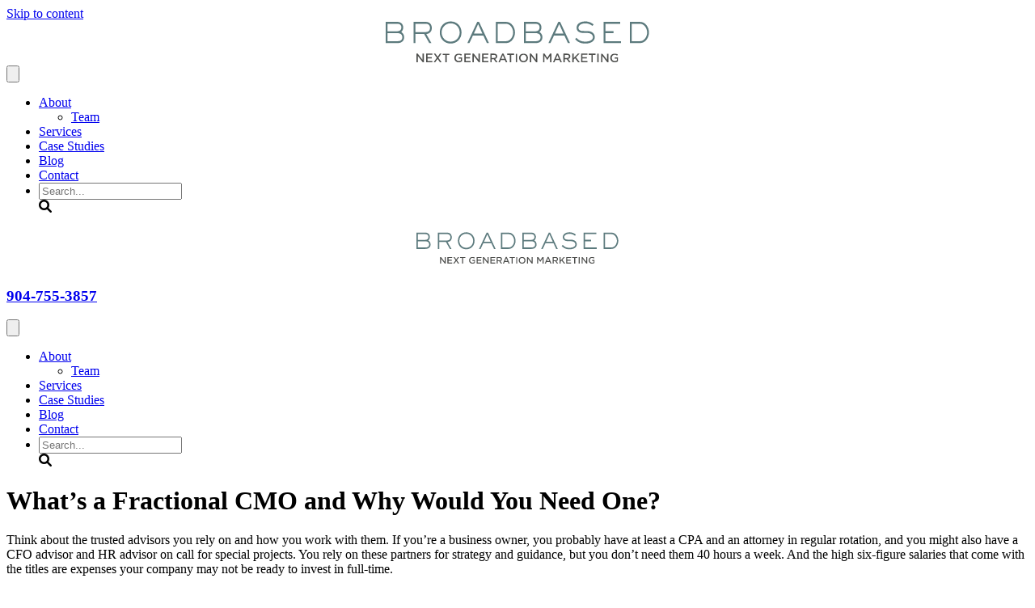

--- FILE ---
content_type: text/html; charset=UTF-8
request_url: https://bbased.com/2023/03/whats-a-fractional-cmo-and-why-would-you-need-one/
body_size: 19742
content:
<!DOCTYPE html>
<html lang="en-US">
<head>
<meta charset="UTF-8" />
<meta name='viewport' content='width=device-width, initial-scale=1.0' />
<meta http-equiv='X-UA-Compatible' content='IE=edge' />
<link rel="profile" href="https://gmpg.org/xfn/11" />
<meta name='robots' content='index, follow, max-image-preview:large, max-snippet:-1, max-video-preview:-1' />

	<!-- This site is optimized with the Yoast SEO plugin v26.8 - https://yoast.com/product/yoast-seo-wordpress/ -->
	<title>What’s a Fractional CMO and Why Would You Need One? - Broadbased Communications</title>
	<link rel="canonical" href="https://bbased.com/2023/03/whats-a-fractional-cmo-and-why-would-you-need-one/" />
	<meta property="og:locale" content="en_US" />
	<meta property="og:type" content="article" />
	<meta property="og:title" content="What’s a Fractional CMO and Why Would You Need One? - Broadbased Communications" />
	<meta property="og:description" content="Think about the trusted advisors you rely on and how you work with them. If you’re a business owner, you probably have at least a CPA and an attorney in regular rotation, and you might also have a CFO advisor and HR advisor on call for special projects. You rely on these partners for strategy&hellip;" />
	<meta property="og:url" content="https://bbased.com/2023/03/whats-a-fractional-cmo-and-why-would-you-need-one/" />
	<meta property="og:site_name" content="Broadbased Communications" />
	<meta property="article:published_time" content="2023-03-07T19:18:11+00:00" />
	<meta property="article:modified_time" content="2023-03-21T13:59:13+00:00" />
	<meta property="og:image" content="https://bbased.com/wp-content/uploads/2023/03/Copy-of-Copy-of-BroadBased-Communications-Shifts-Ownership-Starts-Process-of-Full-Transition-to-EVP-in-2024.png" />
	<meta property="og:image:width" content="1200" />
	<meta property="og:image:height" content="628" />
	<meta property="og:image:type" content="image/png" />
	<meta name="author" content="Jan Hirabayashi" />
	<meta name="twitter:card" content="summary_large_image" />
	<meta name="twitter:label1" content="Written by" />
	<meta name="twitter:data1" content="Jan Hirabayashi" />
	<meta name="twitter:label2" content="Est. reading time" />
	<meta name="twitter:data2" content="3 minutes" />
	<script type="application/ld+json" class="yoast-schema-graph">{"@context":"https://schema.org","@graph":[{"@type":"Article","@id":"https://bbased.com/2023/03/whats-a-fractional-cmo-and-why-would-you-need-one/#article","isPartOf":{"@id":"https://bbased.com/2023/03/whats-a-fractional-cmo-and-why-would-you-need-one/"},"author":{"name":"Jan Hirabayashi","@id":"https://bbased.com/#/schema/person/886c22d5b005b2c0a6903f41c9150799"},"headline":"What’s a Fractional CMO and Why Would You Need One?","datePublished":"2023-03-07T19:18:11+00:00","dateModified":"2023-03-21T13:59:13+00:00","mainEntityOfPage":{"@id":"https://bbased.com/2023/03/whats-a-fractional-cmo-and-why-would-you-need-one/"},"wordCount":691,"image":{"@id":"https://bbased.com/2023/03/whats-a-fractional-cmo-and-why-would-you-need-one/#primaryimage"},"thumbnailUrl":"https://bbased.com/wp-content/uploads/2023/03/Copy-of-Copy-of-BroadBased-Communications-Shifts-Ownership-Starts-Process-of-Full-Transition-to-EVP-in-2024.png","articleSection":["Marketing Strategy"],"inLanguage":"en-US"},{"@type":"WebPage","@id":"https://bbased.com/2023/03/whats-a-fractional-cmo-and-why-would-you-need-one/","url":"https://bbased.com/2023/03/whats-a-fractional-cmo-and-why-would-you-need-one/","name":"What’s a Fractional CMO and Why Would You Need One? - Broadbased Communications","isPartOf":{"@id":"https://bbased.com/#website"},"primaryImageOfPage":{"@id":"https://bbased.com/2023/03/whats-a-fractional-cmo-and-why-would-you-need-one/#primaryimage"},"image":{"@id":"https://bbased.com/2023/03/whats-a-fractional-cmo-and-why-would-you-need-one/#primaryimage"},"thumbnailUrl":"https://bbased.com/wp-content/uploads/2023/03/Copy-of-Copy-of-BroadBased-Communications-Shifts-Ownership-Starts-Process-of-Full-Transition-to-EVP-in-2024.png","datePublished":"2023-03-07T19:18:11+00:00","dateModified":"2023-03-21T13:59:13+00:00","author":{"@id":"https://bbased.com/#/schema/person/886c22d5b005b2c0a6903f41c9150799"},"breadcrumb":{"@id":"https://bbased.com/2023/03/whats-a-fractional-cmo-and-why-would-you-need-one/#breadcrumb"},"inLanguage":"en-US","potentialAction":[{"@type":"ReadAction","target":["https://bbased.com/2023/03/whats-a-fractional-cmo-and-why-would-you-need-one/"]}]},{"@type":"ImageObject","inLanguage":"en-US","@id":"https://bbased.com/2023/03/whats-a-fractional-cmo-and-why-would-you-need-one/#primaryimage","url":"https://bbased.com/wp-content/uploads/2023/03/Copy-of-Copy-of-BroadBased-Communications-Shifts-Ownership-Starts-Process-of-Full-Transition-to-EVP-in-2024.png","contentUrl":"https://bbased.com/wp-content/uploads/2023/03/Copy-of-Copy-of-BroadBased-Communications-Shifts-Ownership-Starts-Process-of-Full-Transition-to-EVP-in-2024.png","width":1200,"height":628},{"@type":"BreadcrumbList","@id":"https://bbased.com/2023/03/whats-a-fractional-cmo-and-why-would-you-need-one/#breadcrumb","itemListElement":[{"@type":"ListItem","position":1,"name":"Home","item":"https://bbased.com/"},{"@type":"ListItem","position":2,"name":"Blog","item":"https://bbased.com/blog/"},{"@type":"ListItem","position":3,"name":"What’s a Fractional CMO and Why Would You Need One?"}]},{"@type":"WebSite","@id":"https://bbased.com/#website","url":"https://bbased.com/","name":"Broadbased Communications","description":"Next Generation Marketing","potentialAction":[{"@type":"SearchAction","target":{"@type":"EntryPoint","urlTemplate":"https://bbased.com/?s={search_term_string}"},"query-input":{"@type":"PropertyValueSpecification","valueRequired":true,"valueName":"search_term_string"}}],"inLanguage":"en-US"},{"@type":"Person","@id":"https://bbased.com/#/schema/person/886c22d5b005b2c0a6903f41c9150799","name":"Jan Hirabayashi","image":{"@type":"ImageObject","inLanguage":"en-US","@id":"https://bbased.com/#/schema/person/image/","url":"https://secure.gravatar.com/avatar/e1c8469c62399bb8beb92d87f264857a6ec244718cf08c17d1367e7d83cdaf74?s=96&r=g","contentUrl":"https://secure.gravatar.com/avatar/e1c8469c62399bb8beb92d87f264857a6ec244718cf08c17d1367e7d83cdaf74?s=96&r=g","caption":"Jan Hirabayashi"},"description":"Founder / Senior Strategist Jan Hirabayashi founded BroadBased in 1996 and is the company's lead marketing strategist.","url":"https://bbased.com/author/jan/"}]}</script>
	<!-- / Yoast SEO plugin. -->


<link rel='dns-prefetch' href='//use.fontawesome.com' />
<link rel='dns-prefetch' href='//fonts.googleapis.com' />
<link href='https://fonts.gstatic.com' crossorigin rel='preconnect' />
<link rel="alternate" type="application/rss+xml" title="Broadbased Communications &raquo; Feed" href="https://bbased.com/feed/" />
<link rel="alternate" type="application/rss+xml" title="Broadbased Communications &raquo; Comments Feed" href="https://bbased.com/comments/feed/" />
<link rel="alternate" title="oEmbed (JSON)" type="application/json+oembed" href="https://bbased.com/wp-json/oembed/1.0/embed?url=https%3A%2F%2Fbbased.com%2F2023%2F03%2Fwhats-a-fractional-cmo-and-why-would-you-need-one%2F" />
<link rel="alternate" title="oEmbed (XML)" type="text/xml+oembed" href="https://bbased.com/wp-json/oembed/1.0/embed?url=https%3A%2F%2Fbbased.com%2F2023%2F03%2Fwhats-a-fractional-cmo-and-why-would-you-need-one%2F&#038;format=xml" />
<style id='wp-img-auto-sizes-contain-inline-css'>
img:is([sizes=auto i],[sizes^="auto," i]){contain-intrinsic-size:3000px 1500px}
/*# sourceURL=wp-img-auto-sizes-contain-inline-css */
</style>
<style id='wp-emoji-styles-inline-css'>

	img.wp-smiley, img.emoji {
		display: inline !important;
		border: none !important;
		box-shadow: none !important;
		height: 1em !important;
		width: 1em !important;
		margin: 0 0.07em !important;
		vertical-align: -0.1em !important;
		background: none !important;
		padding: 0 !important;
	}
/*# sourceURL=wp-emoji-styles-inline-css */
</style>
<link rel='stylesheet' id='wp-block-library-css' href='https://bbased.com/wp-includes/css/dist/block-library/style.min.css?ver=6.9' media='all' />
<style id='global-styles-inline-css'>
:root{--wp--preset--aspect-ratio--square: 1;--wp--preset--aspect-ratio--4-3: 4/3;--wp--preset--aspect-ratio--3-4: 3/4;--wp--preset--aspect-ratio--3-2: 3/2;--wp--preset--aspect-ratio--2-3: 2/3;--wp--preset--aspect-ratio--16-9: 16/9;--wp--preset--aspect-ratio--9-16: 9/16;--wp--preset--color--black: #000000;--wp--preset--color--cyan-bluish-gray: #abb8c3;--wp--preset--color--white: #ffffff;--wp--preset--color--pale-pink: #f78da7;--wp--preset--color--vivid-red: #cf2e2e;--wp--preset--color--luminous-vivid-orange: #ff6900;--wp--preset--color--luminous-vivid-amber: #fcb900;--wp--preset--color--light-green-cyan: #7bdcb5;--wp--preset--color--vivid-green-cyan: #00d084;--wp--preset--color--pale-cyan-blue: #8ed1fc;--wp--preset--color--vivid-cyan-blue: #0693e3;--wp--preset--color--vivid-purple: #9b51e0;--wp--preset--color--fl-heading-text: #3a9098;--wp--preset--color--fl-body-bg: #f2f2f2;--wp--preset--color--fl-body-text: #5b5b5b;--wp--preset--color--fl-accent: #3a9098;--wp--preset--color--fl-accent-hover: #e9cf6c;--wp--preset--color--fl-topbar-bg: #ffffff;--wp--preset--color--fl-topbar-text: #808080;--wp--preset--color--fl-topbar-link: #428bca;--wp--preset--color--fl-topbar-hover: #428bca;--wp--preset--color--fl-header-bg: #ffffff;--wp--preset--color--fl-header-text: #808080;--wp--preset--color--fl-header-link: #808080;--wp--preset--color--fl-header-hover: #428bca;--wp--preset--color--fl-nav-bg: #ffffff;--wp--preset--color--fl-nav-link: #808080;--wp--preset--color--fl-nav-hover: #428bca;--wp--preset--color--fl-content-bg: #ffffff;--wp--preset--color--fl-footer-widgets-bg: #ffffff;--wp--preset--color--fl-footer-widgets-text: #808080;--wp--preset--color--fl-footer-widgets-link: #428bca;--wp--preset--color--fl-footer-widgets-hover: #428bca;--wp--preset--color--fl-footer-bg: #ffffff;--wp--preset--color--fl-footer-text: #808080;--wp--preset--color--fl-footer-link: #428bca;--wp--preset--color--fl-footer-hover: #428bca;--wp--preset--gradient--vivid-cyan-blue-to-vivid-purple: linear-gradient(135deg,rgb(6,147,227) 0%,rgb(155,81,224) 100%);--wp--preset--gradient--light-green-cyan-to-vivid-green-cyan: linear-gradient(135deg,rgb(122,220,180) 0%,rgb(0,208,130) 100%);--wp--preset--gradient--luminous-vivid-amber-to-luminous-vivid-orange: linear-gradient(135deg,rgb(252,185,0) 0%,rgb(255,105,0) 100%);--wp--preset--gradient--luminous-vivid-orange-to-vivid-red: linear-gradient(135deg,rgb(255,105,0) 0%,rgb(207,46,46) 100%);--wp--preset--gradient--very-light-gray-to-cyan-bluish-gray: linear-gradient(135deg,rgb(238,238,238) 0%,rgb(169,184,195) 100%);--wp--preset--gradient--cool-to-warm-spectrum: linear-gradient(135deg,rgb(74,234,220) 0%,rgb(151,120,209) 20%,rgb(207,42,186) 40%,rgb(238,44,130) 60%,rgb(251,105,98) 80%,rgb(254,248,76) 100%);--wp--preset--gradient--blush-light-purple: linear-gradient(135deg,rgb(255,206,236) 0%,rgb(152,150,240) 100%);--wp--preset--gradient--blush-bordeaux: linear-gradient(135deg,rgb(254,205,165) 0%,rgb(254,45,45) 50%,rgb(107,0,62) 100%);--wp--preset--gradient--luminous-dusk: linear-gradient(135deg,rgb(255,203,112) 0%,rgb(199,81,192) 50%,rgb(65,88,208) 100%);--wp--preset--gradient--pale-ocean: linear-gradient(135deg,rgb(255,245,203) 0%,rgb(182,227,212) 50%,rgb(51,167,181) 100%);--wp--preset--gradient--electric-grass: linear-gradient(135deg,rgb(202,248,128) 0%,rgb(113,206,126) 100%);--wp--preset--gradient--midnight: linear-gradient(135deg,rgb(2,3,129) 0%,rgb(40,116,252) 100%);--wp--preset--font-size--small: 13px;--wp--preset--font-size--medium: 20px;--wp--preset--font-size--large: 36px;--wp--preset--font-size--x-large: 42px;--wp--preset--spacing--20: 0.44rem;--wp--preset--spacing--30: 0.67rem;--wp--preset--spacing--40: 1rem;--wp--preset--spacing--50: 1.5rem;--wp--preset--spacing--60: 2.25rem;--wp--preset--spacing--70: 3.38rem;--wp--preset--spacing--80: 5.06rem;--wp--preset--shadow--natural: 6px 6px 9px rgba(0, 0, 0, 0.2);--wp--preset--shadow--deep: 12px 12px 50px rgba(0, 0, 0, 0.4);--wp--preset--shadow--sharp: 6px 6px 0px rgba(0, 0, 0, 0.2);--wp--preset--shadow--outlined: 6px 6px 0px -3px rgb(255, 255, 255), 6px 6px rgb(0, 0, 0);--wp--preset--shadow--crisp: 6px 6px 0px rgb(0, 0, 0);}:where(.is-layout-flex){gap: 0.5em;}:where(.is-layout-grid){gap: 0.5em;}body .is-layout-flex{display: flex;}.is-layout-flex{flex-wrap: wrap;align-items: center;}.is-layout-flex > :is(*, div){margin: 0;}body .is-layout-grid{display: grid;}.is-layout-grid > :is(*, div){margin: 0;}:where(.wp-block-columns.is-layout-flex){gap: 2em;}:where(.wp-block-columns.is-layout-grid){gap: 2em;}:where(.wp-block-post-template.is-layout-flex){gap: 1.25em;}:where(.wp-block-post-template.is-layout-grid){gap: 1.25em;}.has-black-color{color: var(--wp--preset--color--black) !important;}.has-cyan-bluish-gray-color{color: var(--wp--preset--color--cyan-bluish-gray) !important;}.has-white-color{color: var(--wp--preset--color--white) !important;}.has-pale-pink-color{color: var(--wp--preset--color--pale-pink) !important;}.has-vivid-red-color{color: var(--wp--preset--color--vivid-red) !important;}.has-luminous-vivid-orange-color{color: var(--wp--preset--color--luminous-vivid-orange) !important;}.has-luminous-vivid-amber-color{color: var(--wp--preset--color--luminous-vivid-amber) !important;}.has-light-green-cyan-color{color: var(--wp--preset--color--light-green-cyan) !important;}.has-vivid-green-cyan-color{color: var(--wp--preset--color--vivid-green-cyan) !important;}.has-pale-cyan-blue-color{color: var(--wp--preset--color--pale-cyan-blue) !important;}.has-vivid-cyan-blue-color{color: var(--wp--preset--color--vivid-cyan-blue) !important;}.has-vivid-purple-color{color: var(--wp--preset--color--vivid-purple) !important;}.has-black-background-color{background-color: var(--wp--preset--color--black) !important;}.has-cyan-bluish-gray-background-color{background-color: var(--wp--preset--color--cyan-bluish-gray) !important;}.has-white-background-color{background-color: var(--wp--preset--color--white) !important;}.has-pale-pink-background-color{background-color: var(--wp--preset--color--pale-pink) !important;}.has-vivid-red-background-color{background-color: var(--wp--preset--color--vivid-red) !important;}.has-luminous-vivid-orange-background-color{background-color: var(--wp--preset--color--luminous-vivid-orange) !important;}.has-luminous-vivid-amber-background-color{background-color: var(--wp--preset--color--luminous-vivid-amber) !important;}.has-light-green-cyan-background-color{background-color: var(--wp--preset--color--light-green-cyan) !important;}.has-vivid-green-cyan-background-color{background-color: var(--wp--preset--color--vivid-green-cyan) !important;}.has-pale-cyan-blue-background-color{background-color: var(--wp--preset--color--pale-cyan-blue) !important;}.has-vivid-cyan-blue-background-color{background-color: var(--wp--preset--color--vivid-cyan-blue) !important;}.has-vivid-purple-background-color{background-color: var(--wp--preset--color--vivid-purple) !important;}.has-black-border-color{border-color: var(--wp--preset--color--black) !important;}.has-cyan-bluish-gray-border-color{border-color: var(--wp--preset--color--cyan-bluish-gray) !important;}.has-white-border-color{border-color: var(--wp--preset--color--white) !important;}.has-pale-pink-border-color{border-color: var(--wp--preset--color--pale-pink) !important;}.has-vivid-red-border-color{border-color: var(--wp--preset--color--vivid-red) !important;}.has-luminous-vivid-orange-border-color{border-color: var(--wp--preset--color--luminous-vivid-orange) !important;}.has-luminous-vivid-amber-border-color{border-color: var(--wp--preset--color--luminous-vivid-amber) !important;}.has-light-green-cyan-border-color{border-color: var(--wp--preset--color--light-green-cyan) !important;}.has-vivid-green-cyan-border-color{border-color: var(--wp--preset--color--vivid-green-cyan) !important;}.has-pale-cyan-blue-border-color{border-color: var(--wp--preset--color--pale-cyan-blue) !important;}.has-vivid-cyan-blue-border-color{border-color: var(--wp--preset--color--vivid-cyan-blue) !important;}.has-vivid-purple-border-color{border-color: var(--wp--preset--color--vivid-purple) !important;}.has-vivid-cyan-blue-to-vivid-purple-gradient-background{background: var(--wp--preset--gradient--vivid-cyan-blue-to-vivid-purple) !important;}.has-light-green-cyan-to-vivid-green-cyan-gradient-background{background: var(--wp--preset--gradient--light-green-cyan-to-vivid-green-cyan) !important;}.has-luminous-vivid-amber-to-luminous-vivid-orange-gradient-background{background: var(--wp--preset--gradient--luminous-vivid-amber-to-luminous-vivid-orange) !important;}.has-luminous-vivid-orange-to-vivid-red-gradient-background{background: var(--wp--preset--gradient--luminous-vivid-orange-to-vivid-red) !important;}.has-very-light-gray-to-cyan-bluish-gray-gradient-background{background: var(--wp--preset--gradient--very-light-gray-to-cyan-bluish-gray) !important;}.has-cool-to-warm-spectrum-gradient-background{background: var(--wp--preset--gradient--cool-to-warm-spectrum) !important;}.has-blush-light-purple-gradient-background{background: var(--wp--preset--gradient--blush-light-purple) !important;}.has-blush-bordeaux-gradient-background{background: var(--wp--preset--gradient--blush-bordeaux) !important;}.has-luminous-dusk-gradient-background{background: var(--wp--preset--gradient--luminous-dusk) !important;}.has-pale-ocean-gradient-background{background: var(--wp--preset--gradient--pale-ocean) !important;}.has-electric-grass-gradient-background{background: var(--wp--preset--gradient--electric-grass) !important;}.has-midnight-gradient-background{background: var(--wp--preset--gradient--midnight) !important;}.has-small-font-size{font-size: var(--wp--preset--font-size--small) !important;}.has-medium-font-size{font-size: var(--wp--preset--font-size--medium) !important;}.has-large-font-size{font-size: var(--wp--preset--font-size--large) !important;}.has-x-large-font-size{font-size: var(--wp--preset--font-size--x-large) !important;}
/*# sourceURL=global-styles-inline-css */
</style>

<style id='classic-theme-styles-inline-css'>
/*! This file is auto-generated */
.wp-block-button__link{color:#fff;background-color:#32373c;border-radius:9999px;box-shadow:none;text-decoration:none;padding:calc(.667em + 2px) calc(1.333em + 2px);font-size:1.125em}.wp-block-file__button{background:#32373c;color:#fff;text-decoration:none}
/*# sourceURL=/wp-includes/css/classic-themes.min.css */
</style>
<style id='font-awesome-svg-styles-default-inline-css'>
.svg-inline--fa {
  display: inline-block;
  height: 1em;
  overflow: visible;
  vertical-align: -.125em;
}
/*# sourceURL=font-awesome-svg-styles-default-inline-css */
</style>
<link rel='stylesheet' id='font-awesome-svg-styles-css' href='https://bbased.com/wp-content/uploads/font-awesome/v6.1.1/css/svg-with-js.css' media='all' />
<style id='font-awesome-svg-styles-inline-css'>
   .wp-block-font-awesome-icon svg::before,
   .wp-rich-text-font-awesome-icon svg::before {content: unset;}
/*# sourceURL=font-awesome-svg-styles-inline-css */
</style>
<link rel='stylesheet' id='fl-builder-layout-bundle-e554523b45a1d5cf593c6edca31ecd19-css' href='https://bbased.com/wp-content/uploads/bb-plugin/cache/e554523b45a1d5cf593c6edca31ecd19-layout-bundle.css?ver=2.10.0.6-1.5.2.1-20251125200437' media='all' />
<link rel='stylesheet' id='font-awesome-official-css' href='https://use.fontawesome.com/releases/v6.1.1/css/all.css' media='all' integrity="sha384-/frq1SRXYH/bSyou/HUp/hib7RVN1TawQYja658FEOodR/FQBKVqT9Ol+Oz3Olq5" crossorigin="anonymous" />
<link rel='stylesheet' id='jquery-magnificpopup-css' href='https://bbased.com/wp-content/plugins/bb-plugin/css/jquery.magnificpopup.min.css?ver=2.10.0.6' media='all' />
<link rel='stylesheet' id='bootstrap-css' href='https://bbased.com/wp-content/themes/bb-theme/css/bootstrap.min.css?ver=1.7.19.1' media='all' />
<link rel='stylesheet' id='fl-automator-skin-css' href='https://bbased.com/wp-content/uploads/bb-theme/skin-6932c73d46cbb.css?ver=1.7.19.1' media='all' />
<link rel='stylesheet' id='fl-child-theme-css' href='https://bbased.com/wp-content/themes/bb-theme-child/style.css?ver=6.9' media='all' />
<link rel='stylesheet' id='pp-animate-css' href='https://bbased.com/wp-content/plugins/bbpowerpack/assets/css/animate.min.css?ver=3.5.1' media='all' />
<link rel='stylesheet' id='font-awesome-official-v4shim-css' href='https://use.fontawesome.com/releases/v6.1.1/css/v4-shims.css' media='all' integrity="sha384-4Jczmr1SlicmtiAiHGxwWtSzLJAS97HzJsKGqfC0JtZktLrPXIux1u6GJNVRRqiN" crossorigin="anonymous" />
<link rel='stylesheet' id='fl-builder-google-fonts-150ae75dea033fefa12a39c361f04de2-css' href='//fonts.googleapis.com/css?family=Poppins%3A300%2C400%2C700%7CRoboto%3A500%2C900%2C700&#038;ver=6.9' media='all' />
<script src="https://bbased.com/wp-includes/js/jquery/jquery.min.js?ver=3.7.1" id="jquery-core-js"></script>
<script src="https://bbased.com/wp-includes/js/jquery/jquery-migrate.min.js?ver=3.4.1" id="jquery-migrate-js"></script>
<link rel="https://api.w.org/" href="https://bbased.com/wp-json/" /><link rel="alternate" title="JSON" type="application/json" href="https://bbased.com/wp-json/wp/v2/posts/10594" /><link rel="EditURI" type="application/rsd+xml" title="RSD" href="https://bbased.com/xmlrpc.php?rsd" />
<meta name="generator" content="WordPress 6.9" />
<link rel='shortlink' href='https://bbased.com/?p=10594' />
		<script>
			var bb_powerpack = {
				version: '2.40.10',
				getAjaxUrl: function() { return atob( 'aHR0cHM6Ly9iYmFzZWQuY29tL3dwLWFkbWluL2FkbWluLWFqYXgucGhw' ); },
				callback: function() {},
				mapMarkerData: {},
				post_id: '10594',
				search_term: '',
				current_page: 'https://bbased.com/2023/03/whats-a-fractional-cmo-and-why-would-you-need-one/',
				conditionals: {
					is_front_page: false,
					is_home: false,
					is_archive: false,
					current_post_type: '',
					is_tax: false,
										is_author: false,
					current_author: false,
					is_search: false,
									}
			};
		</script>
		<script src="https://my.hellobar.com/cab20d3df74056a0a8b06bc62940e9255f1c4072.js" type="text/javascript" charset="utf-8" async="async"></script><link rel="icon" href="https://bbased.com/wp-content/uploads/2020/04/cropped-BB_avatar-32x32.gif" sizes="32x32" />
<link rel="icon" href="https://bbased.com/wp-content/uploads/2020/04/cropped-BB_avatar-192x192.gif" sizes="192x192" />
<link rel="apple-touch-icon" href="https://bbased.com/wp-content/uploads/2020/04/cropped-BB_avatar-180x180.gif" />
<meta name="msapplication-TileImage" content="https://bbased.com/wp-content/uploads/2020/04/cropped-BB_avatar-270x270.gif" />
		<style id="wp-custom-css">
			.fl-post-date, .fl-sep {display:none;}

@media (max-width: 768px) {
  .fl-rich-text p,
  .fl-rich-text li,
	.pp-content-grid-post-meta,
	.pp-content-grid-post-meta a,
	.menu-item a,
  .pp-content-grid-post-excerpt p,
	.fl-post-content p,
	.fl-post-more-link,
	.fl-html p,
	.fl-html li {
    font-size: 16px !important;
  }
}

a.outline-button {
border: 5px solid rgba(2,121,127,0.85);
	padding: 10px 20px;
	border-radius: 10px;
	text-transform: uppercase;
	text-decoration: none;
	font-weight: bold;
	font-size: 16px;
}

a:hover.outline-button {
border: 5px solid rgba(2,121,127,0.85);
	background-color: rgba(2,121,127,0.85);
	padding: 10px 20px;
	border-radius: 10px;
	text-transform: uppercase;
	text-decoration: none;
	font-weight: bold;
	font-size: 16px;
}

.new_case_study {
	border-radius: 10px;
}

.stats-outer-container {
    background-color: #518E95;
    display: flex;
    padding: 20px;
    border-radius: 10px;
	color: #fff;
	text-align: center;
	line-height: 1.2;
	font-weight: bold;
	text-wrap: balance;
	justify-content: space-around;
}
.stats-outer-container h2 {color: #e9cf6c;
font-weight: 600px;
	font-size: 30px;
}
.stats-item-container {
	width: 33%;
}		</style>
		<script>window.faitracker=window.faitracker||function(){this.q=[];var t=new CustomEvent("FAITRACKER_QUEUED_EVENT");return this.init=function(t,e,a){this.TOKEN=t,this.INIT_PARAMS=e,this.INIT_CALLBACK=a,window.dispatchEvent(new CustomEvent("FAITRACKER_INIT_EVENT"))},this.call=function(){var e={k:"",a:[]};if(arguments&&arguments.length>=1){for(var a=1;a<arguments.length;a++)e.a.push(arguments[a]);e.k=arguments[0]}this.q.push(e),window.dispatchEvent(t)},this.message=function(){window.addEventListener("message",function(t){"faitracker"===t.data.origin&&this.call("message",t.data.type,t.data.message)})},this.message(),this.init("g0cdbz4mttyxpuhncczkp0r863yanajh",{host:"https://api.factors.ai"}),this}(),function(){var t=document.createElement("script");t.type="text/javascript",t.src="https://app.factors.ai/assets/factors.js",t.async=!0,(d=document.getElementsByTagName("script")[0]).parentNode.insertBefore(t,d)}();</script>

<script>
  (function(i,s,o,g,r,a,m){i['GoogleAnalyticsObject']=r;i[r]=i[r]||function(){
  (i[r].q=i[r].q||[]).push(arguments)},i[r].l=1*new Date();a=s.createElement(o),
  m=s.getElementsByTagName(o)[0];a.async=1;a.src=g;m.parentNode.insertBefore(a,m)
  })(window,document,'script','//www.google-analytics.com/analytics.js','ga');

  ga('create', 'UA-5704225-3', 'auto');
  ga('send', 'pageview');

</script>
<!-- Marketing Automation Script for SharpSpring -->
<script type="text/javascript">
    var _ss = _ss || [];
    _ss.push(['_setDomain', 'https://koi-3QNLS2LNKE.marketingautomation.services/net']);
    _ss.push(['_setAccount', 'KOI-48TL80ICLK']);
    _ss.push(['_trackPageView']);
(function() {
    var ss = document.createElement('script');
    ss.type = 'text/javascript'; ss.async = true;
    ss.src = ('https:' == document.location.protocol ? 'https://' : 'http://') + 'koi-3QNLS2LNKE.marketingautomation.services/client/ss.js?ver=2.4.0';
    var scr = document.getElementsByTagName('script')[0];
    scr.parentNode.insertBefore(ss, scr);
})();
</script> 

<script>(function(d){var s = d.createElement("script");s.setAttribute("data-account", "UTTdstsHsy");s.setAttribute("src", "https://cdn.userway.org/widget.js");(d.body || d.head).appendChild(s);})(document)</script><noscript>Please ensure Javascript is enabled for purposes of <a href="https://userway.org">website accessibility</a></noscript>

<script type="text/javascript" src="//cdn.callrail.com/companies/457929297/0e9bdbe1717045c723ef/12/swap.js"></script> 

<!-- Google tag (gtag.js) -->
<script async src="https://www.googletagmanager.com/gtag/js?id=AW-16686336765"></script>
<script>
  window.dataLayer = window.dataLayer || [];
  function gtag(){dataLayer.push(arguments);}
  gtag('js', new Date());

  gtag('config', 'AW-16686336765');
</script>
<script>
    (function(h,o,t,j,a,r){
        h.hj=h.hj||function(){(h.hj.q=h.hj.q||[]).push(arguments)};
        h._hjSettings={hjid:1388580,hjsv:6};
        a=o.getElementsByTagName('head')[0];
        r=o.createElement('script');r.async=1;
        r.src=t+h._hjSettings.hjid+j+h._hjSettings.hjsv;
        a.appendChild(r);
    })(window,document,'https://static.hotjar.com/c/hotjar-','.js?sv=');
</script>
<!-- Google Tag Manager -->
<script>(function(w,d,s,l,i){w[l]=w[l]||[];w[l].push({'gtm.start':
new Date().getTime(),event:'gtm.js'});var f=d.getElementsByTagName(s)[0],
j=d.createElement(s),dl=l!='dataLayer'?'&l='+l:'';j.async=true;j.src=
'https://www.googletagmanager.com/gtm.js?id='+i+dl;f.parentNode.insertBefore(j,f);
})(window,document,'script','dataLayer','GTM-MSHWP96');</script>
<!-- End Google Tag Manager -->

<!-- Start of HubSpot Embed Code -->
<script type="text/javascript" id="hs-script-loader" async defer src="//js.hs-scripts.com/49074936.js"></script>
<!-- End of HubSpot Embed Code -->
</head>
<body class="wp-singular post-template-default single single-post postid-10594 single-format-standard wp-theme-bb-theme wp-child-theme-bb-theme-child fl-builder-2-10-0-6 fl-themer-1-5-2-1-20251125200437 fl-theme-1-7-19-1 fl-no-js fl-theme-builder-header fl-theme-builder-header-header fl-theme-builder-footer fl-theme-builder-footer-footer fl-theme-builder-singular fl-theme-builder-singular-single-blog-page fl-framework-bootstrap fl-preset-default fl-full-width fl-has-sidebar fl-scroll-to-top fl-search-active fl-submenu-indicator" itemscope="itemscope" itemtype="https://schema.org/WebPage">
<a aria-label="Skip to content" class="fl-screen-reader-text" href="#fl-main-content">Skip to content</a><div class="fl-page">
	<header class="fl-builder-content fl-builder-content-15 fl-builder-global-templates-locked" data-post-id="15" data-type="header" data-sticky="0" data-sticky-on="" data-sticky-breakpoint="medium" data-shrink="1" data-overlay="0" data-overlay-bg="transparent" data-shrink-image-height="50px" role="banner" itemscope="itemscope" itemtype="http://schema.org/WPHeader"><div class="fl-row fl-row-full-width fl-row-bg-color fl-node-5d0bdf0cc5a50 fl-row-default-height fl-row-align-center fl-visible-desktop fl-visible-large fl-visible-medium" data-node="5d0bdf0cc5a50">
	<div class="fl-row-content-wrap">
						<div class="fl-row-content fl-row-fixed-width fl-node-content">
		
<div class="fl-col-group fl-node-5d0bdf0cc6534 fl-col-group-equal-height fl-col-group-align-center" data-node="5d0bdf0cc6534">
			<div class="fl-col fl-node-5d0bdf0cc660b fl-col-bg-color fl-col-small" data-node="5d0bdf0cc660b">
	<div class="fl-col-content fl-node-content"><div class="fl-module fl-module-html fl-node-5d0bdf0cc5937" data-node="5d0bdf0cc5937">
	<div class="fl-module-content fl-node-content">
		<div class="fl-html">
	<div style="text-align:center;"><a style="display: block;" href="/">
<svg width="326px" height="51px" viewBox="0 0 326 51" version="1.1" xmlns="http://www.w3.org/2000/svg" xmlns:xlink="http://www.w3.org/1999/xlink">
    <!-- Generator: Sketch 48.2 (47327) - http://www.bohemiancoding.com/sketch -->
    <desc>Created with Sketch.</desc>
    <defs>
        <polygon id="path-1" points="0.51775 1.00654688 24.8877656 1.00654688 24.8877656 11.8196875 0.51775 11.8196875"></polygon>
        <polygon id="path-3" points="0.686359375 1.00654688 15.845875 1.00654688 15.845875 11.8196875 0.686359375 11.8196875"></polygon>
        <polygon id="path-5" points="0.5654375 1.00654688 21.9004844 1.00654688 21.9004844 11.8196875 0.5654375 11.8196875"></polygon>
    </defs>
    <g id="Page-1" stroke="none" stroke-width="1" fill="none" fill-rule="evenodd">
        <g id="BB_Logo_NextGen_4C">
            <path d="M14.6639062,1.0559375 C18.6730625,1.0559375 21.6790781,3.9580625 21.6790781,7.98425 C21.6790781,11.2746875 19.8073438,12.9897344 19.1737813,13.6181875 C20.4085469,14.4237656 22.8150625,16.2086406 22.8150625,20.0934687 C22.8150625,24.5028594 19.6080781,27.2993906 14.6639062,27.2993906 L0,27.2993906 L0,1.0559375 L14.6639062,1.0559375 Z M14.6639062,12.6388906 C17.3361094,12.6388906 19.4071094,10.9255469 19.4071094,7.98425 C19.4071094,5.3955 17.8708906,3.43520312 14.6639062,3.43520312 L2.27196875,3.43520312 L2.27196875,12.6388906 L14.6639062,12.6388906 Z M14.6639062,24.9218281 C18.0377969,24.9218281 20.5430937,23.6972812 20.5430937,20.0934687 C20.5430937,16.7315 18.2047031,15.0164531 14.6639062,15.0164531 L2.27196875,15.0164531 L2.27196875,24.9218281 L14.6639062,24.9218281 Z" id="Fill-1" fill="#5C7A7D"></path>
            <path d="M56.5182031,27.3010938 L53.8800625,27.3010938 L47.5972344,16.1030469 L36.6767969,16.1030469 L36.6767969,27.3010938 L34.4048281,27.3010938 L34.4048281,1.0559375 L49.7380625,1.0559375 C55.3822187,1.0559375 57.0529844,5.74464063 57.0529844,8.43898437 C57.0529844,14.5974844 52.3762031,15.9293281 50.2047187,16.1030469 L56.5182031,27.3010938 Z M47.7334844,13.7237813 C50.9064063,13.7237813 54.7810156,13.3746406 54.7810156,8.43898437 C54.7810156,4.20501563 51.3747656,3.43520312 49.7380625,3.43520312 L36.6767969,3.43520312 L36.6767969,13.7237813 L47.7334844,13.7237813 Z" id="Fill-2" fill="#5C7A7D"></path>
            <path d="M80.333,27.8614219 C72.6178437,27.8614219 66.9055625,22.0878281 66.9055625,14.1785156 C66.9055625,6.26920313 72.6178437,0.495609375 80.333,0.495609375 C88.0822188,0.495609375 93.7604375,6.26920313 93.7604375,14.1785156 C93.7604375,22.0878281 88.0498594,27.8614219 80.333,27.8614219 M91.4901719,14.1785156 C91.4901719,8.15967187 87.0467187,2.874875 80.333,2.874875 C73.6192813,2.874875 69.1758281,8.15967187 69.1758281,14.1785156 C69.1758281,20.1973594 73.6192813,25.4821562 80.333,25.4821562 C87.0467187,25.4821562 91.4901719,20.1973594 91.4901719,14.1785156" id="Fill-3" fill="#5C7A7D"></path>
            <path d="M127.698609,27.3010938 L125.157547,27.3010938 L120.783922,17.9935156 L107.891266,17.9935156 L103.512531,27.3010938 L100.976578,27.3010938 L113.199906,1.0559375 L115.471875,1.0559375 L127.698609,27.3010938 Z M114.335891,3.71451563 L109.023844,15.6125469 L119.613875,15.6125469 L114.335891,3.71451563 Z" id="Fill-4" fill="#5C7A7D"></path>
            <path d="M148.841203,1.0559375 C155.78825,1.0559375 159.897891,7.98425 159.897891,14.1768125 C159.897891,20.0934687 155.78825,27.2993906 148.841203,27.2993906 L136.214234,27.2993906 L136.214234,1.0559375 L148.841203,1.0559375 Z M148.841203,24.9218281 C154.119188,24.9218281 157.625922,19.2538281 157.625922,14.1768125 C157.625922,9.66523438 154.453,3.43520312 148.841203,3.43520312 L138.486203,3.43520312 L138.486203,24.9218281 L148.841203,24.9218281 Z" id="Fill-5" fill="#5C7A7D"></path>
            <path d="M185.616781,1.0559375 C189.624234,1.0559375 192.631953,3.9580625 192.631953,7.98425 C192.631953,11.2746875 190.758516,12.9897344 190.124953,13.6181875 C191.361422,14.4237656 193.767938,16.2086406 193.767938,20.0934687 C193.767938,24.5028594 190.55925,27.2993906 185.616781,27.2993906 L170.952875,27.2993906 L170.952875,1.0559375 L185.616781,1.0559375 Z M185.616781,12.6388906 C188.287281,12.6388906 190.359984,10.9255469 190.359984,7.98425 C190.359984,5.3955 188.823766,3.43520312 185.616781,3.43520312 L173.224844,3.43520312 L173.224844,12.6388906 L185.616781,12.6388906 Z M185.616781,24.9218281 C188.988969,24.9218281 191.495969,23.6972812 191.495969,20.0934687 C191.495969,16.7315 189.157578,15.0164531 185.616781,15.0164531 L173.224844,15.0164531 L173.224844,24.9218281 L185.616781,24.9218281 Z" id="Fill-6" fill="#5C7A7D"></path>
            <path d="M227.937734,27.3010938 L225.396672,27.3010938 L221.023047,17.9935156 L208.130391,17.9935156 L203.751656,27.3010938 L201.214,27.3010938 L213.440734,1.0559375 L215.712703,1.0559375 L227.937734,27.3010938 Z M214.576719,3.71451563 L209.266375,15.6125469 L219.853,15.6125469 L214.576719,3.71451563 Z" id="Fill-7" fill="#5C7A7D"></path>
            <path d="M249.948922,12.4634687 C255.494297,12.5673594 258.568438,15.9616875 258.568438,19.8465156 C258.568438,23.5916875 255.560719,27.8614219 246.675516,27.8614219 C239.127266,27.8614219 236.053125,24.2559062 234.283578,22.5067969 L235.852156,20.79175 C237.556984,22.1917188 239.895375,25.4804531 246.675516,25.4804531 C251.853016,25.4804531 256.296469,23.7330469 256.296469,19.8465156 C256.296469,17.46725 254.191406,14.9483281 249.816078,14.8427344 L244.069734,14.7371406 C240.462516,14.7030781 236.087188,13.3746406 236.087188,8.2295 C236.087188,4.79940625 239.059141,0.495609375 246.810063,0.495609375 C252.822094,0.495609375 255.828109,3.32960937 257.131,4.23907813 L255.729328,6.02395312 C253.457359,4.55415625 251.185391,2.874875 246.976969,2.874875 C240.729906,2.874875 238.357453,6.09378125 238.357453,8.26526562 C238.357453,11.4501094 241.164203,12.3238125 244.069734,12.357875 L249.948922,12.4634687" id="Fill-8" fill="#5C7A7D"></path>
            <polyline id="Fill-9" fill="#5C7A7D" points="290.898859 27.3010938 269.557 27.3010938 269.557 1.0559375 290.100094 1.0559375 290.100094 3.43520312 271.828969 3.43520312 271.828969 12.5690625 281.782031 12.5690625 281.782031 14.9483281 271.828969 14.9483281 271.828969 24.9218281 290.898859 24.9218281 290.898859 27.3010938"></polyline>
            <path d="M314.548453,1.0559375 C321.497203,1.0559375 325.605141,7.98425 325.605141,14.1768125 C325.605141,20.0934687 321.497203,27.2993906 314.548453,27.2993906 L301.921484,27.2993906 L301.921484,1.0559375 L314.548453,1.0559375 Z M314.548453,24.9218281 C319.826438,24.9218281 323.333172,19.2538281 323.333172,14.1768125 C323.333172,9.66523438 320.161953,3.43520312 314.548453,3.43520312 L304.193453,3.43520312 L304.193453,24.9218281 L314.548453,24.9218281 Z" id="Fill-10" fill="#5C7A7D"></path>
            <polyline id="Fill-11" fill="#4D4E4C" points="45.7442344 50.9098125 47.1850781 50.9098125 47.1850781 40.3623594 45.5177188 40.3623594 45.5177188 47.9651094 45.3491094 47.7471094 39.6283125 40.3623594 38.0188594 40.3623594 38.0188594 50.9098125 39.6862187 50.9098125 39.6862187 43.0924687 39.8548281 43.3087656 45.7442344 50.9098125"></polyline>
            <polyline id="Fill-12" fill="#4D4E4C" points="49.9747969 50.9098125 57.8227969 50.9098125 57.8227969 49.4093594 51.6728125 49.4093594 51.6728125 46.3403281 57.0563906 46.3403281 57.0563906 44.839875 51.6728125 44.839875 51.6728125 41.8628125 57.7444531 41.8628125 57.7444531 40.3623594 49.9747969 40.3623594 49.9747969 50.9098125"></polyline>
            <polyline id="Fill-13" fill="#4D4E4C" points="67.0537344 50.9098125 69.0480938 50.9098125 65.2194688 45.5143125 65.2569375 45.4581094 68.8931094 40.3623594 66.9617656 40.3623594 64.2299531 44.2829531 61.5134688 40.3623594 59.5208125 40.3623594 63.2097813 45.5432656 63.1723125 45.5977656 59.3675313 50.9098125 61.298875 50.9098125 64.1839688 46.774625 67.0537344 50.9098125"></polyline>
            <g id="Group-17" transform="translate(69.828125, 39.171875)">
                <mask id="mask-2" fill="white">
                    <use xlink:href="#path-1"></use>
                </mask>
                <g id="Clip-15"></g>
                <polyline id="Fill-14" fill="#4D4E4C" mask="url(#mask-2)" points="3.92229688 11.7379375 5.63564062 11.7379375 5.63564062 2.75225 9.03848438 2.75225 9.03848438 1.19048437 0.51775 1.19048437 0.51775 2.75225 3.92229688 2.75225 3.92229688 11.7379375"></polyline>
                <path d="M20.4749687,1.00654688 C17.4246719,1.00654688 15.0334844,3.41135937 15.0334844,6.48039063 C15.0334844,7.99617187 15.5648594,9.37570312 16.5305313,10.3601094 C17.5319688,11.3819844 18.9063906,11.921875 20.505625,11.921875 C22.53575,11.921875 24.0055469,11.0464687 24.8877656,10.3005 L24.8877656,5.92857813 L20.5073281,5.92857813 L20.5073281,7.38304688 L23.2510625,7.38304688 L23.2510625,9.53239063 L23.2135938,9.55964063 C22.494875,10.096125 21.55475,10.3907656 20.5669375,10.3907656 C18.3630938,10.3907656 16.8234687,8.76939063 16.8234687,6.44803125 C16.8234687,4.264625 18.39375,2.55298437 20.3983281,2.55298437 C21.7608281,2.55298437 22.59025,2.99409375 23.3907188,3.66342188 L24.4670938,2.38096875 C23.2885312,1.40507813 22.1252969,1.00654688 20.4749687,1.00654688" id="Fill-16" fill="#4D4E4C" mask="url(#mask-2)"></path>
            </g>
            <polyline id="Fill-18" fill="#4D4E4C" points="97.20075 50.9098125 105.047047 50.9098125 105.047047 49.4093594 98.8987656 49.4093594 98.8987656 46.3403281 104.280641 46.3403281 104.280641 44.839875 98.8987656 44.839875 98.8987656 41.8628125 104.970406 41.8628125 104.970406 40.3623594 97.20075 40.3623594 97.20075 50.9098125"></polyline>
            <polyline id="Fill-19" fill="#4D4E4C" points="115.042688 50.9098125 116.481828 50.9098125 116.481828 40.3623594 114.814469 40.3623594 114.814469 47.9651094 114.645859 47.7471094 108.925063 40.3623594 107.317312 40.3623594 107.317312 50.9098125 108.984672 50.9098125 108.984672 43.0924687 109.153281 43.3087656 115.042688 50.9098125"></polyline>
            <polyline id="Fill-20" fill="#4D4E4C" points="119.27325 50.9098125 127.119547 50.9098125 127.119547 49.4093594 120.971266 49.4093594 120.971266 46.3403281 126.353141 46.3403281 126.353141 44.839875 120.971266 44.839875 120.971266 41.8628125 127.042906 41.8628125 127.042906 40.3623594 119.27325 40.3623594 119.27325 50.9098125"></polyline>
            <path d="M133.942266,45.6829219 L131.087828,45.6829219 L131.087828,41.8934687 L133.926937,41.8934687 C135.398438,41.8934687 136.243187,42.5798281 136.243187,43.7805312 C136.243187,44.9369531 135.338828,45.6829219 133.942266,45.6829219 Z M136.227859,50.9098125 L138.222219,50.9098125 L135.352453,46.883625 L135.480187,46.8495625 C137.087938,46.4050469 137.971859,45.2775781 137.971859,43.6732344 C137.971859,41.6311875 136.481625,40.3623594 134.080219,40.3623594 L129.389813,40.3623594 L129.389813,50.9098125 L131.087828,50.9098125 L131.087828,47.1680469 L133.591422,47.1680469 L136.227859,50.9098125 Z" id="Fill-21" fill="#4D4E4C"></path>
            <path d="M146.867281,46.8325313 L142.888781,46.8325313 L144.871219,42.2085469 L144.956375,42.4095156 L146.867281,46.8325313 Z M148.567,50.9098125 L150.353578,50.9098125 L145.714266,40.2857188 L144.089484,40.2857188 L139.448469,50.9098125 L141.175437,50.9098125 L142.279063,48.3176562 L147.477,48.3176562 L147.502547,48.3738594 L148.567,50.9098125 Z" id="Fill-22" fill="#4D4E4C"></path>
            <polyline id="Fill-23" fill="#4D4E4C" points="153.529906 50.9098125 155.24325 50.9098125 155.24325 41.924125 158.647797 41.924125 158.647797 40.3623594 150.127062 40.3623594 150.127062 41.924125 153.529906 41.924125 153.529906 50.9098125"></polyline>
            <g id="Group-27" transform="translate(160.093750, 39.171875)">
                <mask id="mask-4" fill="white">
                    <use xlink:href="#path-3"></use>
                </mask>
                <g id="Clip-25"></g>
                <polygon id="Fill-24" fill="#4D4E4C" mask="url(#mask-4)" points="0.686359375 11.7362344 2.384375 11.7362344 2.384375 1.19048437 0.686359375 1.19048437"></polygon>
                <path d="M10.3430781,10.3754375 C8.2090625,10.3754375 6.6013125,8.68764063 6.6013125,6.44803125 C6.6013125,4.22715625 8.1954375,2.55298437 10.3124219,2.55298437 C12.4464375,2.55298437 14.0558906,4.24078125 14.0558906,6.48039063 C14.0558906,8.6995625 12.4600625,10.3754375 10.3430781,10.3754375 Z M10.3430781,1.00654688 C7.1871875,1.00654688 4.809625,3.36026563 4.809625,6.48039063 C4.809625,9.58178125 7.17526563,11.921875 10.3124219,11.921875 C13.4683125,11.921875 15.845875,9.56815625 15.845875,6.44803125 C15.845875,3.34664063 13.4802344,1.00654688 10.3430781,1.00654688 Z" id="Fill-26" fill="#4D4E4C" mask="url(#mask-4)"></path>
            </g>
            <polyline id="Fill-28" fill="#4D4E4C" points="185.982953 50.9098125 187.422094 50.9098125 187.422094 40.3623594 185.753031 40.3623594 185.753031 47.9651094 185.584422 47.7471094 179.863625 40.3623594 178.255875 40.3623594 178.255875 50.9098125 179.923234 50.9098125 179.923234 43.0924687 185.982953 50.9098125"></polyline>
            <polyline id="Fill-29" fill="#4D4E4C" points="203.317359 50.9098125 205.017078 50.9098125 205.017078 40.3623594 203.153859 40.3623594 199.836172 45.5177188 199.757828 45.3933906 196.516781 40.3623594 194.655266 40.3623594 194.655266 50.9098125 196.322625 50.9098125 196.322625 43.02775 199.805516 48.2410156 203.317359 42.9970937 203.317359 50.9098125"></polyline>
            <path d="M214.357016,46.8325313 L210.378516,46.8325313 L210.433016,46.7030938 L212.35925,42.2085469 L214.357016,46.8325313 Z M216.055031,50.9098125 L217.843312,50.9098125 L213.202297,40.2857188 L211.577516,40.2857188 L206.938203,50.9098125 L208.663469,50.9098125 L209.768797,48.3176562 L214.965031,48.3176562 L214.990578,48.3738594 L216.055031,50.9098125 Z" id="Fill-30" fill="#4D4E4C"></path>
            <path d="M224.315188,45.6829219 L221.462453,45.6829219 L221.462453,41.8934687 L224.299859,41.8934687 C225.771359,41.8934687 226.614406,42.5798281 226.614406,43.7805312 C226.614406,44.9369531 225.71175,45.6829219 224.315188,45.6829219 Z M226.600781,50.9098125 L228.595141,50.9098125 L225.723672,46.883625 L225.853109,46.8495625 C227.459156,46.40675 228.346484,45.2775781 228.346484,43.6732344 C228.346484,41.6311875 226.854547,40.3623594 224.453141,40.3623594 L219.762734,40.3623594 L219.762734,50.9098125 L221.462453,50.9098125 L221.462453,47.1680469 L223.964344,47.1680469 L226.600781,50.9098125 Z" id="Fill-31" fill="#4D4E4C"></path>
            <polyline id="Fill-32" fill="#4D4E4C" points="237.866953 50.9098125 239.914109 50.9098125 235.320781 44.8790469 235.375281 44.8194375 239.682484 40.3623594 237.628516 40.3623594 232.391406 45.902625 232.391406 40.3623594 230.691688 40.3623594 230.691688 50.9098125 232.391406 50.9098125 232.391406 47.8527031 232.416953 47.8254531 234.162656 46.0286562 234.229078 46.1155156 237.866953 50.9098125"></polyline>
            <polyline id="Fill-33" fill="#4D4E4C" points="241.649594 50.9098125 249.497594 50.9098125 249.497594 49.4093594 243.349313 49.4093594 243.349313 46.3403281 248.731188 46.3403281 248.731188 44.839875 243.349313 44.839875 243.349313 41.8628125 249.420953 41.8628125 249.420953 40.3623594 241.649594 40.3623594 241.649594 50.9098125"></polyline>
            <polyline id="Fill-34" fill="#4D4E4C" points="254.404297 50.9098125 256.117641 50.9098125 256.117641 41.924125 259.522187 41.924125 259.522187 40.3623594 251.001453 40.3623594 251.001453 41.924125 254.404297 41.924125 254.404297 50.9098125"></polyline>
            <polygon id="Fill-35" fill="#4D4E4C" points="261.652797 50.9081094 263.354219 50.9081094 263.354219 40.3623594 261.652797 40.3623594"></polygon>
            <g id="Group-39" transform="translate(265.687500, 39.171875)">
                <mask id="mask-6" fill="white">
                    <use xlink:href="#path-5"></use>
                </mask>
                <g id="Clip-37"></g>
                <polyline id="Fill-36" fill="#4D4E4C" mask="url(#mask-6)" points="8.29251563 11.7379375 9.72995312 11.7379375 9.72995312 1.19048437 8.06259375 1.19048437 8.06259375 8.79323438 7.89398437 8.57523437 2.1731875 1.19048437 0.5654375 1.19048437 0.5654375 11.7379375 2.23279688 11.7379375 2.23279688 3.92059375 8.29251563 11.7379375"></polyline>
                <path d="M17.4859844,1.00654688 C14.4339844,1.00654688 12.0445,3.41135937 12.0445,6.48039063 C12.0445,7.997875 12.575875,9.37570312 13.5415469,10.3601094 C14.5429844,11.3819844 15.9174063,11.921875 17.5166406,11.921875 C19.5467656,11.921875 21.0165625,11.0464687 21.9004844,10.3005 L21.9004844,5.92857813 L17.5183438,5.92857813 L17.5183438,7.38304688 L20.2620781,7.38304688 L20.2620781,9.53239063 L20.2263125,9.55964063 C19.5075938,10.096125 18.5657656,10.3907656 17.5779531,10.3907656 C15.3741094,10.3907656 13.8361875,8.76939063 13.8361875,6.44803125 C13.8361875,4.264625 15.4064687,2.55298437 17.4093438,2.55298437 C18.7718437,2.55298437 19.5995625,2.99409375 20.4034375,3.66342188 L21.4798125,2.38096875 C20.30125,1.40507813 19.1363125,1.00654688 17.4859844,1.00654688" id="Fill-38" fill="#4D4E4C" mask="url(#mask-6)"></path>
            </g>
        </g>
    </g>
</svg></a></div></div>
	</div>
</div>
</div>
</div>
			<div class="fl-col fl-node-tpdgz71new5l fl-col-bg-color" data-node="tpdgz71new5l">
	<div class="fl-col-content fl-node-content"><div class="fl-module fl-module-menu fl-node-5d0be0c35ad01" data-node="5d0be0c35ad01">
	<div class="fl-module-content fl-node-content">
		<div class="fl-menu fl-menu-responsive-toggle-medium-mobile fl-menu-search-enabled">
	<button class="fl-menu-mobile-toggle hamburger fl-content-ui-button" aria-haspopup="menu" aria-label="Menu"><span class="fl-menu-icon svg-container"><svg version="1.1" class="hamburger-menu" xmlns="http://www.w3.org/2000/svg" xmlns:xlink="http://www.w3.org/1999/xlink" viewBox="0 0 512 512">
<rect class="fl-hamburger-menu-top" width="512" height="102"/>
<rect class="fl-hamburger-menu-middle" y="205" width="512" height="102"/>
<rect class="fl-hamburger-menu-bottom" y="410" width="512" height="102"/>
</svg>
</span></button>	<div class="fl-clear"></div>
	<nav role="navigation" aria-label="Menu" itemscope="itemscope" itemtype="https://schema.org/SiteNavigationElement"><ul id="menu-main-menu" class="menu fl-menu-horizontal fl-toggle-none"><li id="menu-item-10372" class="menu-item menu-item-type-post_type menu-item-object-page menu-item-has-children fl-has-submenu"><div class="fl-has-submenu-container"><a role="menuitem" href="https://bbased.com/why-broadbased/" aria-haspopup="menu" aria-expanded="false" aria-controls="sub-menu-10372">About</a></div><ul id="sub-menu-10372" class="sub-menu" role="menu">	<li id="menu-item-52" class="menu-item menu-item-type-post_type menu-item-object-page"><a role="menuitem" href="https://bbased.com/why-broadbased/team/">Team</a></li></ul></li><li id="menu-item-10371" class="menu-item menu-item-type-post_type menu-item-object-page"><a role="menuitem" href="https://bbased.com/services/">Services</a></li><li id="menu-item-11824" class="menu-item menu-item-type-post_type menu-item-object-page"><a role="menuitem" href="https://bbased.com/broadbased-case-studies/">Case Studies</a></li><li id="menu-item-11850" class="menu-item menu-item-type-post_type menu-item-object-page current_page_parent"><a role="menuitem" href="https://bbased.com/blog/">Blog</a></li><li id="menu-item-78" class="menu-item menu-item-type-post_type menu-item-object-page"><a role="menuitem" href="https://bbased.com/contact/">Contact</a></li><li class='menu-item fl-menu-search-item'><div class="fl-search-form fl-search-form-button fl-search-button-reveal fl-search-button-center fl-search-form-width-full"
	>
	<div class="fl-search-form-wrap">
		<div class="fl-search-form-fields">
			<div class="fl-search-form-input-wrap">
				<form role="search" aria-label="Search form" method="get" action="https://bbased.com/">
	<div class="fl-form-field">
		<input type="search" aria-label="Search input" class="fl-search-text" placeholder="Search..." value="" name="s" />

			</div>
	</form>
			</div>
			<div  class="fl-button-wrap fl-button-width-auto fl-button-center fl-button-has-icon">
			<a role="button" tabindex="0"     class="fl-button" >
					<i class="fl-button-icon fl-button-icon-before fas fa-search" aria-hidden="true"></i>
						<span class="fl-button-text"><span class="sr-only">Search</span></span>
					</a role=&quot;button&quot; tabindex=&quot;0&quot;>
	</div>
		</div>
	</div>
</div>
</li></ul></nav></div>
	</div>
</div>
</div>
</div>
	</div>
		</div>
	</div>
</div>
<div class="fl-row fl-row-full-width fl-row-bg-color fl-node-eyp1dfvjskmo fl-row-default-height fl-row-align-center fl-visible-mobile" data-node="eyp1dfvjskmo">
	<div class="fl-row-content-wrap">
						<div class="fl-row-content fl-row-full-width fl-node-content">
		
<div class="fl-col-group fl-node-dnj2u6li9xat" data-node="dnj2u6li9xat">
			<div class="fl-col fl-node-kym067pjrdw8 fl-col-bg-color" data-node="kym067pjrdw8">
	<div class="fl-col-content fl-node-content"><div class="fl-module fl-module-html fl-node-n8ged14hrlc5" data-node="n8ged14hrlc5">
	<div class="fl-module-content fl-node-content">
		<div class="fl-html">
	<div style="text-align:center;"><a style="display:block;" href="/">
<svg width="250px" height="51px" viewBox="0 0 326 51" version="1.1" xmlns="http://www.w3.org/2000/svg" xmlns:xlink="http://www.w3.org/1999/xlink">
    <!-- Generator: Sketch 48.2 (47327) - http://www.bohemiancoding.com/sketch -->
    <desc>Created with Sketch.</desc>
    <defs>
        <polygon id="path-1" points="0.51775 1.00654688 24.8877656 1.00654688 24.8877656 11.8196875 0.51775 11.8196875"></polygon>
        <polygon id="path-3" points="0.686359375 1.00654688 15.845875 1.00654688 15.845875 11.8196875 0.686359375 11.8196875"></polygon>
        <polygon id="path-5" points="0.5654375 1.00654688 21.9004844 1.00654688 21.9004844 11.8196875 0.5654375 11.8196875"></polygon>
    </defs>
    <g id="Page-1" stroke="none" stroke-width="1" fill="none" fill-rule="evenodd">
        <g id="BB_Logo_NextGen_4C">
            <path d="M14.6639062,1.0559375 C18.6730625,1.0559375 21.6790781,3.9580625 21.6790781,7.98425 C21.6790781,11.2746875 19.8073438,12.9897344 19.1737813,13.6181875 C20.4085469,14.4237656 22.8150625,16.2086406 22.8150625,20.0934687 C22.8150625,24.5028594 19.6080781,27.2993906 14.6639062,27.2993906 L0,27.2993906 L0,1.0559375 L14.6639062,1.0559375 Z M14.6639062,12.6388906 C17.3361094,12.6388906 19.4071094,10.9255469 19.4071094,7.98425 C19.4071094,5.3955 17.8708906,3.43520312 14.6639062,3.43520312 L2.27196875,3.43520312 L2.27196875,12.6388906 L14.6639062,12.6388906 Z M14.6639062,24.9218281 C18.0377969,24.9218281 20.5430937,23.6972812 20.5430937,20.0934687 C20.5430937,16.7315 18.2047031,15.0164531 14.6639062,15.0164531 L2.27196875,15.0164531 L2.27196875,24.9218281 L14.6639062,24.9218281 Z" id="Fill-1" fill="#5C7A7D"></path>
            <path d="M56.5182031,27.3010938 L53.8800625,27.3010938 L47.5972344,16.1030469 L36.6767969,16.1030469 L36.6767969,27.3010938 L34.4048281,27.3010938 L34.4048281,1.0559375 L49.7380625,1.0559375 C55.3822187,1.0559375 57.0529844,5.74464063 57.0529844,8.43898437 C57.0529844,14.5974844 52.3762031,15.9293281 50.2047187,16.1030469 L56.5182031,27.3010938 Z M47.7334844,13.7237813 C50.9064063,13.7237813 54.7810156,13.3746406 54.7810156,8.43898437 C54.7810156,4.20501563 51.3747656,3.43520312 49.7380625,3.43520312 L36.6767969,3.43520312 L36.6767969,13.7237813 L47.7334844,13.7237813 Z" id="Fill-2" fill="#5C7A7D"></path>
            <path d="M80.333,27.8614219 C72.6178437,27.8614219 66.9055625,22.0878281 66.9055625,14.1785156 C66.9055625,6.26920313 72.6178437,0.495609375 80.333,0.495609375 C88.0822188,0.495609375 93.7604375,6.26920313 93.7604375,14.1785156 C93.7604375,22.0878281 88.0498594,27.8614219 80.333,27.8614219 M91.4901719,14.1785156 C91.4901719,8.15967187 87.0467187,2.874875 80.333,2.874875 C73.6192813,2.874875 69.1758281,8.15967187 69.1758281,14.1785156 C69.1758281,20.1973594 73.6192813,25.4821562 80.333,25.4821562 C87.0467187,25.4821562 91.4901719,20.1973594 91.4901719,14.1785156" id="Fill-3" fill="#5C7A7D"></path>
            <path d="M127.698609,27.3010938 L125.157547,27.3010938 L120.783922,17.9935156 L107.891266,17.9935156 L103.512531,27.3010938 L100.976578,27.3010938 L113.199906,1.0559375 L115.471875,1.0559375 L127.698609,27.3010938 Z M114.335891,3.71451563 L109.023844,15.6125469 L119.613875,15.6125469 L114.335891,3.71451563 Z" id="Fill-4" fill="#5C7A7D"></path>
            <path d="M148.841203,1.0559375 C155.78825,1.0559375 159.897891,7.98425 159.897891,14.1768125 C159.897891,20.0934687 155.78825,27.2993906 148.841203,27.2993906 L136.214234,27.2993906 L136.214234,1.0559375 L148.841203,1.0559375 Z M148.841203,24.9218281 C154.119188,24.9218281 157.625922,19.2538281 157.625922,14.1768125 C157.625922,9.66523438 154.453,3.43520312 148.841203,3.43520312 L138.486203,3.43520312 L138.486203,24.9218281 L148.841203,24.9218281 Z" id="Fill-5" fill="#5C7A7D"></path>
            <path d="M185.616781,1.0559375 C189.624234,1.0559375 192.631953,3.9580625 192.631953,7.98425 C192.631953,11.2746875 190.758516,12.9897344 190.124953,13.6181875 C191.361422,14.4237656 193.767938,16.2086406 193.767938,20.0934687 C193.767938,24.5028594 190.55925,27.2993906 185.616781,27.2993906 L170.952875,27.2993906 L170.952875,1.0559375 L185.616781,1.0559375 Z M185.616781,12.6388906 C188.287281,12.6388906 190.359984,10.9255469 190.359984,7.98425 C190.359984,5.3955 188.823766,3.43520312 185.616781,3.43520312 L173.224844,3.43520312 L173.224844,12.6388906 L185.616781,12.6388906 Z M185.616781,24.9218281 C188.988969,24.9218281 191.495969,23.6972812 191.495969,20.0934687 C191.495969,16.7315 189.157578,15.0164531 185.616781,15.0164531 L173.224844,15.0164531 L173.224844,24.9218281 L185.616781,24.9218281 Z" id="Fill-6" fill="#5C7A7D"></path>
            <path d="M227.937734,27.3010938 L225.396672,27.3010938 L221.023047,17.9935156 L208.130391,17.9935156 L203.751656,27.3010938 L201.214,27.3010938 L213.440734,1.0559375 L215.712703,1.0559375 L227.937734,27.3010938 Z M214.576719,3.71451563 L209.266375,15.6125469 L219.853,15.6125469 L214.576719,3.71451563 Z" id="Fill-7" fill="#5C7A7D"></path>
            <path d="M249.948922,12.4634687 C255.494297,12.5673594 258.568438,15.9616875 258.568438,19.8465156 C258.568438,23.5916875 255.560719,27.8614219 246.675516,27.8614219 C239.127266,27.8614219 236.053125,24.2559062 234.283578,22.5067969 L235.852156,20.79175 C237.556984,22.1917188 239.895375,25.4804531 246.675516,25.4804531 C251.853016,25.4804531 256.296469,23.7330469 256.296469,19.8465156 C256.296469,17.46725 254.191406,14.9483281 249.816078,14.8427344 L244.069734,14.7371406 C240.462516,14.7030781 236.087188,13.3746406 236.087188,8.2295 C236.087188,4.79940625 239.059141,0.495609375 246.810063,0.495609375 C252.822094,0.495609375 255.828109,3.32960937 257.131,4.23907813 L255.729328,6.02395312 C253.457359,4.55415625 251.185391,2.874875 246.976969,2.874875 C240.729906,2.874875 238.357453,6.09378125 238.357453,8.26526562 C238.357453,11.4501094 241.164203,12.3238125 244.069734,12.357875 L249.948922,12.4634687" id="Fill-8" fill="#5C7A7D"></path>
            <polyline id="Fill-9" fill="#5C7A7D" points="290.898859 27.3010938 269.557 27.3010938 269.557 1.0559375 290.100094 1.0559375 290.100094 3.43520312 271.828969 3.43520312 271.828969 12.5690625 281.782031 12.5690625 281.782031 14.9483281 271.828969 14.9483281 271.828969 24.9218281 290.898859 24.9218281 290.898859 27.3010938"></polyline>
            <path d="M314.548453,1.0559375 C321.497203,1.0559375 325.605141,7.98425 325.605141,14.1768125 C325.605141,20.0934687 321.497203,27.2993906 314.548453,27.2993906 L301.921484,27.2993906 L301.921484,1.0559375 L314.548453,1.0559375 Z M314.548453,24.9218281 C319.826438,24.9218281 323.333172,19.2538281 323.333172,14.1768125 C323.333172,9.66523438 320.161953,3.43520312 314.548453,3.43520312 L304.193453,3.43520312 L304.193453,24.9218281 L314.548453,24.9218281 Z" id="Fill-10" fill="#5C7A7D"></path>
            <polyline id="Fill-11" fill="#4D4E4C" points="45.7442344 50.9098125 47.1850781 50.9098125 47.1850781 40.3623594 45.5177188 40.3623594 45.5177188 47.9651094 45.3491094 47.7471094 39.6283125 40.3623594 38.0188594 40.3623594 38.0188594 50.9098125 39.6862187 50.9098125 39.6862187 43.0924687 39.8548281 43.3087656 45.7442344 50.9098125"></polyline>
            <polyline id="Fill-12" fill="#4D4E4C" points="49.9747969 50.9098125 57.8227969 50.9098125 57.8227969 49.4093594 51.6728125 49.4093594 51.6728125 46.3403281 57.0563906 46.3403281 57.0563906 44.839875 51.6728125 44.839875 51.6728125 41.8628125 57.7444531 41.8628125 57.7444531 40.3623594 49.9747969 40.3623594 49.9747969 50.9098125"></polyline>
            <polyline id="Fill-13" fill="#4D4E4C" points="67.0537344 50.9098125 69.0480938 50.9098125 65.2194688 45.5143125 65.2569375 45.4581094 68.8931094 40.3623594 66.9617656 40.3623594 64.2299531 44.2829531 61.5134688 40.3623594 59.5208125 40.3623594 63.2097813 45.5432656 63.1723125 45.5977656 59.3675313 50.9098125 61.298875 50.9098125 64.1839688 46.774625 67.0537344 50.9098125"></polyline>
            <g id="Group-17" transform="translate(69.828125, 39.171875)">
                <mask id="mask-2" fill="white">
                    <use xlink:href="#path-1"></use>
                </mask>
                <g id="Clip-15"></g>
                <polyline id="Fill-14" fill="#4D4E4C" mask="url(#mask-2)" points="3.92229688 11.7379375 5.63564062 11.7379375 5.63564062 2.75225 9.03848438 2.75225 9.03848438 1.19048437 0.51775 1.19048437 0.51775 2.75225 3.92229688 2.75225 3.92229688 11.7379375"></polyline>
                <path d="M20.4749687,1.00654688 C17.4246719,1.00654688 15.0334844,3.41135937 15.0334844,6.48039063 C15.0334844,7.99617187 15.5648594,9.37570312 16.5305313,10.3601094 C17.5319688,11.3819844 18.9063906,11.921875 20.505625,11.921875 C22.53575,11.921875 24.0055469,11.0464687 24.8877656,10.3005 L24.8877656,5.92857813 L20.5073281,5.92857813 L20.5073281,7.38304688 L23.2510625,7.38304688 L23.2510625,9.53239063 L23.2135938,9.55964063 C22.494875,10.096125 21.55475,10.3907656 20.5669375,10.3907656 C18.3630938,10.3907656 16.8234687,8.76939063 16.8234687,6.44803125 C16.8234687,4.264625 18.39375,2.55298437 20.3983281,2.55298437 C21.7608281,2.55298437 22.59025,2.99409375 23.3907188,3.66342188 L24.4670938,2.38096875 C23.2885312,1.40507813 22.1252969,1.00654688 20.4749687,1.00654688" id="Fill-16" fill="#4D4E4C" mask="url(#mask-2)"></path>
            </g>
            <polyline id="Fill-18" fill="#4D4E4C" points="97.20075 50.9098125 105.047047 50.9098125 105.047047 49.4093594 98.8987656 49.4093594 98.8987656 46.3403281 104.280641 46.3403281 104.280641 44.839875 98.8987656 44.839875 98.8987656 41.8628125 104.970406 41.8628125 104.970406 40.3623594 97.20075 40.3623594 97.20075 50.9098125"></polyline>
            <polyline id="Fill-19" fill="#4D4E4C" points="115.042688 50.9098125 116.481828 50.9098125 116.481828 40.3623594 114.814469 40.3623594 114.814469 47.9651094 114.645859 47.7471094 108.925063 40.3623594 107.317312 40.3623594 107.317312 50.9098125 108.984672 50.9098125 108.984672 43.0924687 109.153281 43.3087656 115.042688 50.9098125"></polyline>
            <polyline id="Fill-20" fill="#4D4E4C" points="119.27325 50.9098125 127.119547 50.9098125 127.119547 49.4093594 120.971266 49.4093594 120.971266 46.3403281 126.353141 46.3403281 126.353141 44.839875 120.971266 44.839875 120.971266 41.8628125 127.042906 41.8628125 127.042906 40.3623594 119.27325 40.3623594 119.27325 50.9098125"></polyline>
            <path d="M133.942266,45.6829219 L131.087828,45.6829219 L131.087828,41.8934687 L133.926937,41.8934687 C135.398438,41.8934687 136.243187,42.5798281 136.243187,43.7805312 C136.243187,44.9369531 135.338828,45.6829219 133.942266,45.6829219 Z M136.227859,50.9098125 L138.222219,50.9098125 L135.352453,46.883625 L135.480187,46.8495625 C137.087938,46.4050469 137.971859,45.2775781 137.971859,43.6732344 C137.971859,41.6311875 136.481625,40.3623594 134.080219,40.3623594 L129.389813,40.3623594 L129.389813,50.9098125 L131.087828,50.9098125 L131.087828,47.1680469 L133.591422,47.1680469 L136.227859,50.9098125 Z" id="Fill-21" fill="#4D4E4C"></path>
            <path d="M146.867281,46.8325313 L142.888781,46.8325313 L144.871219,42.2085469 L144.956375,42.4095156 L146.867281,46.8325313 Z M148.567,50.9098125 L150.353578,50.9098125 L145.714266,40.2857188 L144.089484,40.2857188 L139.448469,50.9098125 L141.175437,50.9098125 L142.279063,48.3176562 L147.477,48.3176562 L147.502547,48.3738594 L148.567,50.9098125 Z" id="Fill-22" fill="#4D4E4C"></path>
            <polyline id="Fill-23" fill="#4D4E4C" points="153.529906 50.9098125 155.24325 50.9098125 155.24325 41.924125 158.647797 41.924125 158.647797 40.3623594 150.127062 40.3623594 150.127062 41.924125 153.529906 41.924125 153.529906 50.9098125"></polyline>
            <g id="Group-27" transform="translate(160.093750, 39.171875)">
                <mask id="mask-4" fill="white">
                    <use xlink:href="#path-3"></use>
                </mask>
                <g id="Clip-25"></g>
                <polygon id="Fill-24" fill="#4D4E4C" mask="url(#mask-4)" points="0.686359375 11.7362344 2.384375 11.7362344 2.384375 1.19048437 0.686359375 1.19048437"></polygon>
                <path d="M10.3430781,10.3754375 C8.2090625,10.3754375 6.6013125,8.68764063 6.6013125,6.44803125 C6.6013125,4.22715625 8.1954375,2.55298437 10.3124219,2.55298437 C12.4464375,2.55298437 14.0558906,4.24078125 14.0558906,6.48039063 C14.0558906,8.6995625 12.4600625,10.3754375 10.3430781,10.3754375 Z M10.3430781,1.00654688 C7.1871875,1.00654688 4.809625,3.36026563 4.809625,6.48039063 C4.809625,9.58178125 7.17526563,11.921875 10.3124219,11.921875 C13.4683125,11.921875 15.845875,9.56815625 15.845875,6.44803125 C15.845875,3.34664063 13.4802344,1.00654688 10.3430781,1.00654688 Z" id="Fill-26" fill="#4D4E4C" mask="url(#mask-4)"></path>
            </g>
            <polyline id="Fill-28" fill="#4D4E4C" points="185.982953 50.9098125 187.422094 50.9098125 187.422094 40.3623594 185.753031 40.3623594 185.753031 47.9651094 185.584422 47.7471094 179.863625 40.3623594 178.255875 40.3623594 178.255875 50.9098125 179.923234 50.9098125 179.923234 43.0924687 185.982953 50.9098125"></polyline>
            <polyline id="Fill-29" fill="#4D4E4C" points="203.317359 50.9098125 205.017078 50.9098125 205.017078 40.3623594 203.153859 40.3623594 199.836172 45.5177188 199.757828 45.3933906 196.516781 40.3623594 194.655266 40.3623594 194.655266 50.9098125 196.322625 50.9098125 196.322625 43.02775 199.805516 48.2410156 203.317359 42.9970937 203.317359 50.9098125"></polyline>
            <path d="M214.357016,46.8325313 L210.378516,46.8325313 L210.433016,46.7030938 L212.35925,42.2085469 L214.357016,46.8325313 Z M216.055031,50.9098125 L217.843312,50.9098125 L213.202297,40.2857188 L211.577516,40.2857188 L206.938203,50.9098125 L208.663469,50.9098125 L209.768797,48.3176562 L214.965031,48.3176562 L214.990578,48.3738594 L216.055031,50.9098125 Z" id="Fill-30" fill="#4D4E4C"></path>
            <path d="M224.315188,45.6829219 L221.462453,45.6829219 L221.462453,41.8934687 L224.299859,41.8934687 C225.771359,41.8934687 226.614406,42.5798281 226.614406,43.7805312 C226.614406,44.9369531 225.71175,45.6829219 224.315188,45.6829219 Z M226.600781,50.9098125 L228.595141,50.9098125 L225.723672,46.883625 L225.853109,46.8495625 C227.459156,46.40675 228.346484,45.2775781 228.346484,43.6732344 C228.346484,41.6311875 226.854547,40.3623594 224.453141,40.3623594 L219.762734,40.3623594 L219.762734,50.9098125 L221.462453,50.9098125 L221.462453,47.1680469 L223.964344,47.1680469 L226.600781,50.9098125 Z" id="Fill-31" fill="#4D4E4C"></path>
            <polyline id="Fill-32" fill="#4D4E4C" points="237.866953 50.9098125 239.914109 50.9098125 235.320781 44.8790469 235.375281 44.8194375 239.682484 40.3623594 237.628516 40.3623594 232.391406 45.902625 232.391406 40.3623594 230.691688 40.3623594 230.691688 50.9098125 232.391406 50.9098125 232.391406 47.8527031 232.416953 47.8254531 234.162656 46.0286562 234.229078 46.1155156 237.866953 50.9098125"></polyline>
            <polyline id="Fill-33" fill="#4D4E4C" points="241.649594 50.9098125 249.497594 50.9098125 249.497594 49.4093594 243.349313 49.4093594 243.349313 46.3403281 248.731188 46.3403281 248.731188 44.839875 243.349313 44.839875 243.349313 41.8628125 249.420953 41.8628125 249.420953 40.3623594 241.649594 40.3623594 241.649594 50.9098125"></polyline>
            <polyline id="Fill-34" fill="#4D4E4C" points="254.404297 50.9098125 256.117641 50.9098125 256.117641 41.924125 259.522187 41.924125 259.522187 40.3623594 251.001453 40.3623594 251.001453 41.924125 254.404297 41.924125 254.404297 50.9098125"></polyline>
            <polygon id="Fill-35" fill="#4D4E4C" points="261.652797 50.9081094 263.354219 50.9081094 263.354219 40.3623594 261.652797 40.3623594"></polygon>
            <g id="Group-39" transform="translate(265.687500, 39.171875)">
                <mask id="mask-6" fill="white">
                    <use xlink:href="#path-5"></use>
                </mask>
                <g id="Clip-37"></g>
                <polyline id="Fill-36" fill="#4D4E4C" mask="url(#mask-6)" points="8.29251563 11.7379375 9.72995312 11.7379375 9.72995312 1.19048437 8.06259375 1.19048437 8.06259375 8.79323438 7.89398437 8.57523437 2.1731875 1.19048437 0.5654375 1.19048437 0.5654375 11.7379375 2.23279688 11.7379375 2.23279688 3.92059375 8.29251563 11.7379375"></polyline>
                <path d="M17.4859844,1.00654688 C14.4339844,1.00654688 12.0445,3.41135937 12.0445,6.48039063 C12.0445,7.997875 12.575875,9.37570312 13.5415469,10.3601094 C14.5429844,11.3819844 15.9174063,11.921875 17.5166406,11.921875 C19.5467656,11.921875 21.0165625,11.0464687 21.9004844,10.3005 L21.9004844,5.92857813 L17.5183438,5.92857813 L17.5183438,7.38304688 L20.2620781,7.38304688 L20.2620781,9.53239063 L20.2263125,9.55964063 C19.5075938,10.096125 18.5657656,10.3907656 17.5779531,10.3907656 C15.3741094,10.3907656 13.8361875,8.76939063 13.8361875,6.44803125 C13.8361875,4.264625 15.4064687,2.55298437 17.4093438,2.55298437 C18.7718437,2.55298437 19.5995625,2.99409375 20.4034375,3.66342188 L21.4798125,2.38096875 C20.30125,1.40507813 19.1363125,1.00654688 17.4859844,1.00654688" id="Fill-38" fill="#4D4E4C" mask="url(#mask-6)"></path>
            </g>
        </g>
    </g>
</svg></a></div></div>
	</div>
</div>
</div>
</div>
	</div>

<div class="fl-col-group fl-node-ui51m63z9204 fl-col-group-equal-height fl-col-group-align-center fl-col-group-custom-width" data-node="ui51m63z9204">
			<div class="fl-col fl-node-53iq0ucz7j1m fl-col-bg-color fl-col-small fl-col-small-custom-width" data-node="53iq0ucz7j1m">
	<div class="fl-col-content fl-node-content"><div class="fl-module fl-module-heading fl-node-i7lnvfbepwsd" data-node="i7lnvfbepwsd">
	<div class="fl-module-content fl-node-content">
		<h3 class="fl-heading">
		<a
		href="tel:+19047553857"
		title="904-755-3857"
		target="_self"
			>
		<span class="fl-heading-text">904-755-3857</span>
		</a>
	</h3>
	</div>
</div>
</div>
</div>
			<div class="fl-col fl-node-rznkt74vemqx fl-col-bg-color fl-col-small" data-node="rznkt74vemqx">
	<div class="fl-col-content fl-node-content"><div class="fl-module fl-module-menu fl-node-kql9uatxog71" data-node="kql9uatxog71">
	<div class="fl-module-content fl-node-content">
		<div class="fl-menu fl-menu-responsive-toggle-always fl-menu-search-enabled">
	<button class="fl-menu-mobile-toggle hamburger fl-content-ui-button" aria-haspopup="menu" aria-label="Menu"><span class="fl-menu-icon svg-container"><svg version="1.1" class="hamburger-menu" xmlns="http://www.w3.org/2000/svg" xmlns:xlink="http://www.w3.org/1999/xlink" viewBox="0 0 512 512">
<rect class="fl-hamburger-menu-top" width="512" height="102"/>
<rect class="fl-hamburger-menu-middle" y="205" width="512" height="102"/>
<rect class="fl-hamburger-menu-bottom" y="410" width="512" height="102"/>
</svg>
</span></button>	<div class="fl-clear"></div>
	<nav role="navigation" aria-label="Menu" itemscope="itemscope" itemtype="https://schema.org/SiteNavigationElement"><ul id="menu-main-menu-1" class="menu fl-menu-horizontal fl-toggle-none"><li id="menu-item-10372" class="menu-item menu-item-type-post_type menu-item-object-page menu-item-has-children fl-has-submenu"><div class="fl-has-submenu-container"><a role="menuitem" href="https://bbased.com/why-broadbased/" aria-haspopup="menu" aria-expanded="false" aria-controls="sub-menu-10372">About</a></div><ul id="sub-menu-10372" class="sub-menu" role="menu">	<li id="menu-item-52" class="menu-item menu-item-type-post_type menu-item-object-page"><a role="menuitem" href="https://bbased.com/why-broadbased/team/">Team</a></li></ul></li><li id="menu-item-10371" class="menu-item menu-item-type-post_type menu-item-object-page"><a role="menuitem" href="https://bbased.com/services/">Services</a></li><li id="menu-item-11824" class="menu-item menu-item-type-post_type menu-item-object-page"><a role="menuitem" href="https://bbased.com/broadbased-case-studies/">Case Studies</a></li><li id="menu-item-11850" class="menu-item menu-item-type-post_type menu-item-object-page current_page_parent"><a role="menuitem" href="https://bbased.com/blog/">Blog</a></li><li id="menu-item-78" class="menu-item menu-item-type-post_type menu-item-object-page"><a role="menuitem" href="https://bbased.com/contact/">Contact</a></li><li class='menu-item fl-menu-search-item'><div class="fl-search-form fl-search-form-button fl-search-button-reveal fl-search-button-center fl-search-form-width-full"
	>
	<div class="fl-search-form-wrap">
		<div class="fl-search-form-fields">
			<div class="fl-search-form-input-wrap">
				<form role="search" aria-label="Search form" method="get" action="https://bbased.com/">
	<div class="fl-form-field">
		<input type="search" aria-label="Search input" class="fl-search-text" placeholder="Search..." value="" name="s" />

			</div>
	</form>
			</div>
			<div  class="fl-button-wrap fl-button-width-auto fl-button-center fl-button-has-icon">
			<a role="button" tabindex="0"     class="fl-button" >
					<i class="fl-button-icon fl-button-icon-before fas fa-search" aria-hidden="true"></i>
						<span class="fl-button-text"><span class="sr-only">Search</span></span>
					</a role=&quot;button&quot; tabindex=&quot;0&quot;>
	</div>
		</div>
	</div>
</div>
</li></ul></nav></div>
	</div>
</div>
</div>
</div>
	</div>
		</div>
	</div>
</div>
</header>	<div id="fl-main-content" class="fl-page-content" itemprop="mainContentOfPage" role="main">

		<div class="fl-builder-content fl-builder-content-631 fl-builder-global-templates-locked" data-post-id="631"><div class="fl-row fl-row-fixed-width fl-row-bg-none fl-node-5e34a813da7e1 fl-row-default-height fl-row-align-center" data-node="5e34a813da7e1">
	<div class="fl-row-content-wrap">
						<div class="fl-row-content fl-row-fixed-width fl-node-content">
		
<div class="fl-col-group fl-node-5e34a9861f074" data-node="5e34a9861f074">
			<div class="fl-col fl-node-5e34a9861f1f5 fl-col-bg-color" data-node="5e34a9861f1f5">
	<div class="fl-col-content fl-node-content"><div class="fl-module fl-module-heading fl-node-5e34a813da7e7" data-node="5e34a813da7e7">
	<div class="fl-module-content fl-node-content">
		<h1 class="fl-heading">
		<span class="fl-heading-text">What’s a Fractional CMO and Why Would You Need One?</span>
	</h1>
	</div>
</div>
</div>
</div>
	</div>

<div class="fl-col-group fl-node-5e4713f652c75" data-node="5e4713f652c75">
			<div class="fl-col fl-node-5e4713f652d98 fl-col-bg-color" data-node="5e4713f652d98">
	<div class="fl-col-content fl-node-content"><div class="fl-module fl-module-html fl-node-5e4715e806e71" data-node="5e4715e806e71">
	<div class="fl-module-content fl-node-content">
		<div class="fl-html">
	<p>Think about the trusted advisors you rely on and how you work with them. If you’re a business owner, you probably have at least a CPA and an attorney in regular rotation, and you might also have a CFO advisor and HR advisor on call for special projects. You rely on these partners for strategy and guidance, but you don’t need them 40 hours a week. And the high six-figure salaries that come with the titles are expenses your company may not be ready to invest in full-time.</p>
<p>A Fractional CMO (Chief Marketing Officer) falls into the same category as these other advisors. They work with senior management to set strategy and guide processes and execution – but in a part-time (fractional) capacity. Within BroadBased’s Fractional CMO services, we will:</p>
<ul>
<li>Create systems and processes designed to generate customers and track ROI.</li>
<li>Interpret your Data Analytics and report on how marketing initiatives are contributing to leads and sales.</li>
<li>Develop a KPI dashboard so you can ensure your sales and marketing strategies are on the right track.</li>
<li>Work with the CEO or Marketing Director to build strategic plans and identify the right talent to execute the work.</li>
<li>Create SOPs to guide employees on efficient and strategic methods of executing marketing projects.</li>
<li>Identify needs and budgets to guide the growth of new or existing marketing teams.</li>
<li>Provide mentoring to marketing managers/junior tacticians who are still gaining experience.</li>
</ul>
<p><img loading="lazy" decoding="async" class="aligncenter size-full wp-image-10595" src="https://bbased.com/wp-content/uploads/2023/03/image1.png" alt="" width="702" height="228" srcset="https://bbased.com/wp-content/uploads/2023/03/image1.png 702w, https://bbased.com/wp-content/uploads/2023/03/image1-300x97.png 300w" sizes="auto, (max-width: 702px) 100vw, 702px" /></p>
<h2><b>Where does a Fractional CMO fit into an organization?</b></h2>
<p>Marketing departments come in many sizes and talent configurations. A (fractional) CMO fills in leadership gaps.</p>
<p>While marketing job descriptions tend to get blurry depending on a particular company’s need and hierarchy, a marketing department is typically composed of <b>Strategist &gt; Director &gt; Tacticians.</b></p>
<p>Some companies have Directors who oversee internal tacticians. Some companies have Directors who outsource execution. Very small companies might just have a tactician on staff who reports to the CEO or Partners. Below are three scenarios that illustrate how a Fractional CMO can plug into an organization.</p>
<p><b>STRATEGIST: </b>A full-time CMO leads an organization’s marketing activities. Their primary responsibility is to generate revenue by increasing sales through a research-based strategy. The CMO often oversees both an in-house team and external marketing or agency partnerships.</p>
<p><b><i>If there is no CMO or Marketing SVP within an organization, a Fractional CMO can work alongside senior leadership to identify marketing challenges and create strategies to address them. Solutions can be executed by the internal team or external resources can be identified.</i></b></p>
<p><b>DIRECTOR: </b>A Marketing Director may have grown from experience as a tactician and now oversees technicians who do the work – design, video, writing, advertising, PR. They often don’t have experience setting a revenue producing strategy but can guide a strategic plan.</p>
<p><b><i>A Fractional CMO can work with the CEO and/or alongside the Marketing Director to create strategies and budgets and establish SOPs for the team to use to generate revenue and track ROI. Working alongside Senior Marketing staff provides a mentoring opportunity that may not otherwise exist within the organization.</i></b></p>
<p><b>TACTICIAN: </b>Small companies often have some form of a Marketing Assistant on the team. This person is typically a tactician with proficiency in executing projects on social media, websites, e-blasts and the like. They may or may not have writing skills and they learn a lot about digital marketing tools on the job.</p>
<p><b><i>A Fractional CMO can work with the CEO to create strategies and budgets and establish SOPs that will ensure the success of a Marketing Assistant, introducing them to tools and processes that will increase their acumen and grow them to the next level.</i></b></p>
<h2><b>BroadBased Fractional CMO Services</b></h2>
<p>BroadBased offers Senior-level fractional CMO consulting customized by need. Whether you’d like us to sit in on an executive planning session or work with your Sales and Marketing team on an executable strategy, we will design a solution and timetable that fits your needs and budget.</p>
<p>If you’d like to learn more about how BroadBased’s Fractional CMO services can support your goals and team, contact <a href="/cdn-cgi/l/email-protection#05666d776c76456767647660612b666a68">Chris Ramaglia</a>.</p>
</div>
	</div>
</div>
</div>
</div>
	</div>

<div class="fl-col-group fl-node-5e34a813da7e3" data-node="5e34a813da7e3">
			<div class="fl-col fl-node-5e34a813da7e5 fl-col-bg-color" data-node="5e34a813da7e5">
	<div class="fl-col-content fl-node-content"><div class="fl-module fl-module-pp-author-box fl-node-5e34aa0317d4e" data-node="5e34aa0317d4e">
	<div class="fl-module-content fl-node-content">
		<div class="pp-authorbox-content">
	<div class="pp-authorbox-wrapper">
					<div class="pp-authorbox-image">
								<div class="pp-authorbox--wrap">
									<img decoding="async" src="https://secure.gravatar.com/avatar/e1c8469c62399bb8beb92d87f264857a6ec244718cf08c17d1367e7d83cdaf74?s=300&#038;r=g" class="pp-authorbox-img" alt="Jan Hirabayashi" />
								</div>
							</div>
					<div class="pp-authorbox-author-wrapper">
			<div class="pp-authorbox-author">
									<div class="pp-authorbox-author-name-container">
						<h3 class="pp-authorbox-author-name">
											<div class="pp-authorbox--wrap">
												<span class="pp-authorbox-author-name-span">Jan Hirabayashi</span>
											</div>
										</h3>
					</div>
										<div class="pp-authorbox-bio"><p><i>Founder / Senior Strategist</i> </p>
<p>Jan Hirabayashi founded BroadBased in 1996 and is the company's lead marketing strategist.</p>
</div>
								</div>
		</div>
	</div>
</div>
	</div>
</div>
<div class="fl-module fl-module-fl-post-navigation fl-node-5e34a813da7ed" data-node="5e34a813da7ed">
	<div class="fl-module-content fl-node-content">
		
	<nav class="navigation post-navigation" aria-label="Posts">
		<h2 class="screen-reader-text">Posts navigation</h2>
		<div class="nav-links"><div class="nav-previous"><a href="https://bbased.com/2023/02/after-acquiring-a-controlling-interest-in-broadbased-chris-ramaglia-talks-path-forward/" rel="prev">&larr; After acquiring a controlling  interest in BroadBased, Chris  Ramaglia talks path forward</a></div><div class="nav-next"><a href="https://bbased.com/2023/04/5-ways-to-improve-the-value-of-your-agency-partnership/" rel="next">5 Ways to Improve the Value of Your Agency Partnership &rarr;</a></div></div>
	</nav>	</div>
</div>
</div>
</div>
	</div>
		</div>
	</div>
</div>
<div class="fl-row fl-row-full-width fl-row-bg-color fl-node-5e4716879c55f fl-row-default-height fl-row-align-center" data-node="5e4716879c55f">
	<div class="fl-row-content-wrap">
						<div class="fl-row-content fl-row-fixed-width fl-node-content">
		
<div class="fl-col-group fl-node-5e4716ac37b40" data-node="5e4716ac37b40">
			<div class="fl-col fl-node-5e4716ac37c61 fl-col-bg-color" data-node="5e4716ac37c61">
	<div class="fl-col-content fl-node-content"><div class="fl-module fl-module-heading fl-node-5e4716c375ede yellow" data-node="5e4716c375ede">
	<div class="fl-module-content fl-node-content">
		<h3 class="fl-heading">
		<span class="fl-heading-text">FILED UNDER:</span>
	</h3>
	</div>
</div>
<div class="fl-module fl-module-rich-text fl-node-5e4716ac37aa0" data-node="5e4716ac37aa0">
	<div class="fl-module-content fl-node-content">
		<div class="fl-rich-text">
	<p><a href="https://bbased.com/category/marketing-strategy/" rel="tag" class="marketing-strategy">Marketing Strategy</a></p>
</div>
	</div>
</div>
</div>
</div>
	</div>
		</div>
	</div>
</div>
</div>
	</div><!-- .fl-page-content -->
	<footer class="fl-builder-content fl-builder-content-81 fl-builder-global-templates-locked" data-post-id="81" data-type="footer" itemscope="itemscope" itemtype="http://schema.org/WPFooter"><div class="fl-row fl-row-full-width fl-row-bg-color fl-node-5d0be5068cb32 fl-row-default-height fl-row-align-center" data-node="5d0be5068cb32">
	<div class="fl-row-content-wrap">
						<div class="fl-row-content fl-row-fixed-width fl-node-content">
		
<div class="fl-col-group fl-node-zlpwvkuqio6b" data-node="zlpwvkuqio6b">
			<div class="fl-col fl-node-mqw3a4j9o2ut fl-col-bg-color" data-node="mqw3a4j9o2ut">
	<div class="fl-col-content fl-node-content"><div class="fl-module fl-module-menu fl-node-5d0be5068c809" data-node="5d0be5068c809">
	<div class="fl-module-content fl-node-content">
		<div class="fl-menu">
		<div class="fl-clear"></div>
	<nav role="navigation" aria-label="Menu" itemscope="itemscope" itemtype="https://schema.org/SiteNavigationElement"><ul id="menu-footer" class="menu fl-menu-horizontal fl-toggle-none"><li id="menu-item-10384" class="menu-item menu-item-type-post_type menu-item-object-page"><a role="menuitem" href="https://bbased.com/why-broadbased/">About</a></li><li id="menu-item-10385" class="menu-item menu-item-type-post_type menu-item-object-page"><a role="menuitem" href="https://bbased.com/services/">Services</a></li><li id="menu-item-11176" class="menu-item menu-item-type-post_type menu-item-object-page"><a role="menuitem" href="https://bbased.com/bb-chat/">Website Chat</a></li><li id="menu-item-10369" class="menu-item menu-item-type-post_type menu-item-object-page"><a role="menuitem" href="https://bbased.com/case-studies-r/">Case Studies</a></li><li id="menu-item-105" class="menu-item menu-item-type-post_type menu-item-object-page current_page_parent"><a role="menuitem" href="https://bbased.com/blog/">Blog</a></li><li id="menu-item-10212" class="menu-item menu-item-type-post_type menu-item-object-page"><a role="menuitem" href="https://bbased.com/jobs/">Jobs</a></li><li id="menu-item-106" class="menu-item menu-item-type-post_type menu-item-object-page"><a role="menuitem" href="https://bbased.com/contact/">Contact</a></li><li id="menu-item-109" class="menu-item menu-item-type-post_type menu-item-object-page"><a role="menuitem" href="https://bbased.com/sitemap/">Sitemap</a></li></ul></nav></div>
	</div>
</div>
</div>
</div>
	</div>

<div class="fl-col-group fl-node-5d0be5068ea1a fl-col-group-equal-height fl-col-group-align-center" data-node="5d0be5068ea1a">
			<div class="fl-col fl-node-qkxz14snjco8 fl-col-bg-color fl-col-small" data-node="qkxz14snjco8">
	<div class="fl-col-content fl-node-content"><div class="fl-module fl-module-heading fl-node-e6rmhj9zysln" data-node="e6rmhj9zysln">
	<div class="fl-module-content fl-node-content">
		<h3 class="fl-heading">
		<span class="fl-heading-text">Sign up for our newsletter</span>
	</h3>
	</div>
</div>
</div>
</div>
			<div class="fl-col fl-node-9dn5zp76tjhl fl-col-bg-color" data-node="9dn5zp76tjhl">
	<div class="fl-col-content fl-node-content"><div class="fl-module fl-module-subscribe-form fl-node-phvf6txwl82j sign-up-form" data-node="phvf6txwl82j">
	<div class="fl-module-content fl-node-content">
		<div role="form" class="fl-subscribe-form fl-subscribe-form-inline fl-subscribe-form-name-show fl-form fl-clearfix" >
<input type="hidden" id="fl-subscribe-form-nonce" name="fl-subscribe-form-nonce" value="f183b7beee" /><input type="hidden" name="_wp_http_referer" value="/2023/03/whats-a-fractional-cmo-and-why-would-you-need-one/" />		<div class="fl-form-field">
		<label for="fl-subscribe-form-name-phvf6txwl82j" class="hidden">Name</label>
		<input type="text" id="fl-subscribe-form-name-phvf6txwl82j" placeholder="Name" aria-label="Name" aria-describedby="name-error-phvf6txwl82j" name="fl-subscribe-form-name" class="fl-subscribe-form-name" required />
		<div id="name-error-phvf6txwl82j" class="fl-form-error-message" role="alert">Please enter your name.</div>
	</div>
	
	<div class="fl-form-field">
		<label for="fl-subscribe-form-email-phvf6txwl82j" class="hidden">Email Address</label>
		<input type="email" id="fl-subscribe-form-email-phvf6txwl82j" placeholder="Email Address" aria-label="Email Address" aria-describedby="email-error-phvf6txwl82j" name="fl-subscribe-form-email" class="fl-subscribe-form-email" required />
		<div id="email-error-phvf6txwl82j" class="fl-form-error-message" role="alert">Please enter a valid email address.</div>
	</div>

	
	
	<div class="fl-form-button" data-wait-text="Please Wait...">
	<div  class="fl-button-wrap fl-button-width-full fl-button-left">
			<a role="button" tabindex="0"     class="fl-button" >
							<span class="fl-button-text">Submit!</span>
					</a role=&quot;button&quot; tabindex=&quot;0&quot;>
	</div>
	</div>

			
			
	<div class="fl-form-success-message" role="alert"><p style="text-align: center;"><strong><span style="color: #f7d80c;">Thank you for subscribing.</span></strong></p></div>

	<div class="fl-form-error-message" role="alert">Something went wrong. Please check your entries and try again.</div>

</div role=&quot;form&quot;>
	</div>
</div>
</div>
</div>
	</div>
		</div>
	</div>
</div>
<div class="fl-row fl-row-full-width fl-row-bg-color fl-node-5d0be14161333 fl-row-default-height fl-row-align-center" data-node="5d0be14161333">
	<div class="fl-row-content-wrap">
						<div class="fl-row-content fl-row-fixed-width fl-node-content">
		
<div class="fl-col-group fl-node-5dd69d7a760fb" data-node="5dd69d7a760fb">
			<div class="fl-col fl-node-5dd69d7a7623d fl-col-bg-color" data-node="5dd69d7a7623d">
	<div class="fl-col-content fl-node-content"><div class="fl-module fl-module-rich-text fl-node-5d0be1416133a" data-node="5d0be1416133a">
	<div class="fl-module-content fl-node-content">
		<div class="fl-rich-text">
	<p>© 2026 BroadBased Communications, Inc. All rights reserved. <a href="/privacy-policy/">Privacy Policy.</a></p>
<p>A Jacksonville, FL full service digital marketing agency specializing in marketing planning, website design and development, local SEO, social media, lead generation and media buying.</p>
<p><strong>12574 Flagler Center Boulevard · Suite 101 · Jacksonville, Florida 32258 · <a href="tel:+19047553857">904-755-3857</a></strong></p>
</div>
	</div>
</div>
</div>
</div>
	</div>
		</div>
	</div>
</div>
</footer>	</div><!-- .fl-page -->
<script data-cfasync="false" src="/cdn-cgi/scripts/5c5dd728/cloudflare-static/email-decode.min.js"></script><script type="speculationrules">
{"prefetch":[{"source":"document","where":{"and":[{"href_matches":"/*"},{"not":{"href_matches":["/wp-*.php","/wp-admin/*","/wp-content/uploads/*","/wp-content/*","/wp-content/plugins/*","/wp-content/themes/bb-theme-child/*","/wp-content/themes/bb-theme/*","/*\\?(.+)"]}},{"not":{"selector_matches":"a[rel~=\"nofollow\"]"}},{"not":{"selector_matches":".no-prefetch, .no-prefetch a"}}]},"eagerness":"conservative"}]}
</script>
<a href="#" role="button" id="fl-to-top"><span class="sr-only">Scroll To Top</span><i class="fas fa-chevron-up" aria-hidden="true"></i></a><script src="https://bbased.com/wp-content/plugins/bb-plugin/js/libs/jquery.imagesloaded.min.js?ver=2.10.0.6" id="imagesloaded-js"></script>
<script src="https://bbased.com/wp-content/plugins/bb-plugin/js/libs/jquery.ba-throttle-debounce.min.js?ver=2.10.0.6" id="jquery-throttle-js"></script>
<script src="https://bbased.com/wp-content/uploads/bb-plugin/cache/963f3a7843702078fe2a2ca4e2e5bb1d-layout-bundle.js?ver=2.10.0.6-1.5.2.1-20251125200437" id="fl-builder-layout-bundle-963f3a7843702078fe2a2ca4e2e5bb1d-js"></script>
<script src="https://bbased.com/wp-content/plugins/bb-plugin/js/libs/jquery.magnificpopup.min.js?ver=2.10.0.6" id="jquery-magnificpopup-js"></script>
<script src="https://bbased.com/wp-content/plugins/bb-plugin/js/libs/jquery.fitvids.min.js?ver=1.2" id="jquery-fitvids-js"></script>
<script src="https://bbased.com/wp-content/themes/bb-theme/js/bootstrap.min.js?ver=1.7.19.1" id="bootstrap-js"></script>
<script id="fl-automator-js-extra">
var themeopts = {"medium_breakpoint":"992","mobile_breakpoint":"768","lightbox":"enabled","scrollTopPosition":"800"};
//# sourceURL=fl-automator-js-extra
</script>
<script src="https://bbased.com/wp-content/themes/bb-theme/js/theme.min.js?ver=1.7.19.1" id="fl-automator-js"></script>
<script id="wp-emoji-settings" type="application/json">
{"baseUrl":"https://s.w.org/images/core/emoji/17.0.2/72x72/","ext":".png","svgUrl":"https://s.w.org/images/core/emoji/17.0.2/svg/","svgExt":".svg","source":{"concatemoji":"https://bbased.com/wp-includes/js/wp-emoji-release.min.js?ver=6.9"}}
</script>
<script type="module">
/*! This file is auto-generated */
const a=JSON.parse(document.getElementById("wp-emoji-settings").textContent),o=(window._wpemojiSettings=a,"wpEmojiSettingsSupports"),s=["flag","emoji"];function i(e){try{var t={supportTests:e,timestamp:(new Date).valueOf()};sessionStorage.setItem(o,JSON.stringify(t))}catch(e){}}function c(e,t,n){e.clearRect(0,0,e.canvas.width,e.canvas.height),e.fillText(t,0,0);t=new Uint32Array(e.getImageData(0,0,e.canvas.width,e.canvas.height).data);e.clearRect(0,0,e.canvas.width,e.canvas.height),e.fillText(n,0,0);const a=new Uint32Array(e.getImageData(0,0,e.canvas.width,e.canvas.height).data);return t.every((e,t)=>e===a[t])}function p(e,t){e.clearRect(0,0,e.canvas.width,e.canvas.height),e.fillText(t,0,0);var n=e.getImageData(16,16,1,1);for(let e=0;e<n.data.length;e++)if(0!==n.data[e])return!1;return!0}function u(e,t,n,a){switch(t){case"flag":return n(e,"\ud83c\udff3\ufe0f\u200d\u26a7\ufe0f","\ud83c\udff3\ufe0f\u200b\u26a7\ufe0f")?!1:!n(e,"\ud83c\udde8\ud83c\uddf6","\ud83c\udde8\u200b\ud83c\uddf6")&&!n(e,"\ud83c\udff4\udb40\udc67\udb40\udc62\udb40\udc65\udb40\udc6e\udb40\udc67\udb40\udc7f","\ud83c\udff4\u200b\udb40\udc67\u200b\udb40\udc62\u200b\udb40\udc65\u200b\udb40\udc6e\u200b\udb40\udc67\u200b\udb40\udc7f");case"emoji":return!a(e,"\ud83e\u1fac8")}return!1}function f(e,t,n,a){let r;const o=(r="undefined"!=typeof WorkerGlobalScope&&self instanceof WorkerGlobalScope?new OffscreenCanvas(300,150):document.createElement("canvas")).getContext("2d",{willReadFrequently:!0}),s=(o.textBaseline="top",o.font="600 32px Arial",{});return e.forEach(e=>{s[e]=t(o,e,n,a)}),s}function r(e){var t=document.createElement("script");t.src=e,t.defer=!0,document.head.appendChild(t)}a.supports={everything:!0,everythingExceptFlag:!0},new Promise(t=>{let n=function(){try{var e=JSON.parse(sessionStorage.getItem(o));if("object"==typeof e&&"number"==typeof e.timestamp&&(new Date).valueOf()<e.timestamp+604800&&"object"==typeof e.supportTests)return e.supportTests}catch(e){}return null}();if(!n){if("undefined"!=typeof Worker&&"undefined"!=typeof OffscreenCanvas&&"undefined"!=typeof URL&&URL.createObjectURL&&"undefined"!=typeof Blob)try{var e="postMessage("+f.toString()+"("+[JSON.stringify(s),u.toString(),c.toString(),p.toString()].join(",")+"));",a=new Blob([e],{type:"text/javascript"});const r=new Worker(URL.createObjectURL(a),{name:"wpTestEmojiSupports"});return void(r.onmessage=e=>{i(n=e.data),r.terminate(),t(n)})}catch(e){}i(n=f(s,u,c,p))}t(n)}).then(e=>{for(const n in e)a.supports[n]=e[n],a.supports.everything=a.supports.everything&&a.supports[n],"flag"!==n&&(a.supports.everythingExceptFlag=a.supports.everythingExceptFlag&&a.supports[n]);var t;a.supports.everythingExceptFlag=a.supports.everythingExceptFlag&&!a.supports.flag,a.supports.everything||((t=a.source||{}).concatemoji?r(t.concatemoji):t.wpemoji&&t.twemoji&&(r(t.twemoji),r(t.wpemoji)))});
//# sourceURL=https://bbased.com/wp-includes/js/wp-emoji-loader.min.js
</script>
<!-- Hello Bar -->
<script src="https://my.hellobar.com/cab20d3df74056a0a8b06bc62940e9255f1c4072.js" type="text/javascript" charset="utf-8" async="async"></script><script defer src="https://static.cloudflareinsights.com/beacon.min.js/vcd15cbe7772f49c399c6a5babf22c1241717689176015" integrity="sha512-ZpsOmlRQV6y907TI0dKBHq9Md29nnaEIPlkf84rnaERnq6zvWvPUqr2ft8M1aS28oN72PdrCzSjY4U6VaAw1EQ==" data-cf-beacon='{"version":"2024.11.0","token":"d7f8b64412274f7ebc8a88cb7d06bbb7","r":1,"server_timing":{"name":{"cfCacheStatus":true,"cfEdge":true,"cfExtPri":true,"cfL4":true,"cfOrigin":true,"cfSpeedBrain":true},"location_startswith":null}}' crossorigin="anonymous"></script>
</body>
</html>


--- FILE ---
content_type: application/javascript
request_url: https://koi-3qnls2lnke.marketingautomation.services/koi?rf=&hn=bbased.com&lg=en-US%40posix&sr=1280x720&cd=24&vr=2.4.1&se=1770018351607&ac=KOI-48TL80ICLK&ts=1770018352&pt=NaN&pl=NaN&loc=https%3A%2F%2Fbbased.com%2F2023%2F03%2Fwhats-a-fractional-cmo-and-why-would-you-need-one%2F&tp=page&ti=What%E2%80%99s%20a%20Fractional%20CMO%20and%20Why%20Would%20You%20Need%20One%3F%20-%20Broadbased%20Communications
body_size: -70
content:
window._ss.handleResponse({"isChatbotCapable":false,"trackingID":"202602|69805630334e07039912981a","type":"page"});


--- FILE ---
content_type: text/plain
request_url: https://www.google-analytics.com/j/collect?v=1&_v=j102&a=1060084428&t=pageview&_s=1&dl=https%3A%2F%2Fbbased.com%2F2023%2F03%2Fwhats-a-fractional-cmo-and-why-would-you-need-one%2F&ul=en-us%40posix&dt=What%E2%80%99s%20a%20Fractional%20CMO%20and%20Why%20Would%20You%20Need%20One%3F%20-%20Broadbased%20Communications&sr=1280x720&vp=1280x720&_u=IEBAAEABAAAAACAAI~&jid=943411355&gjid=19042828&cid=462213399.1770018351&tid=UA-5704225-3&_gid=1117698174.1770018351&_r=1&_slc=1&z=995943480
body_size: -449
content:
2,cG-LD3HCE7RZD